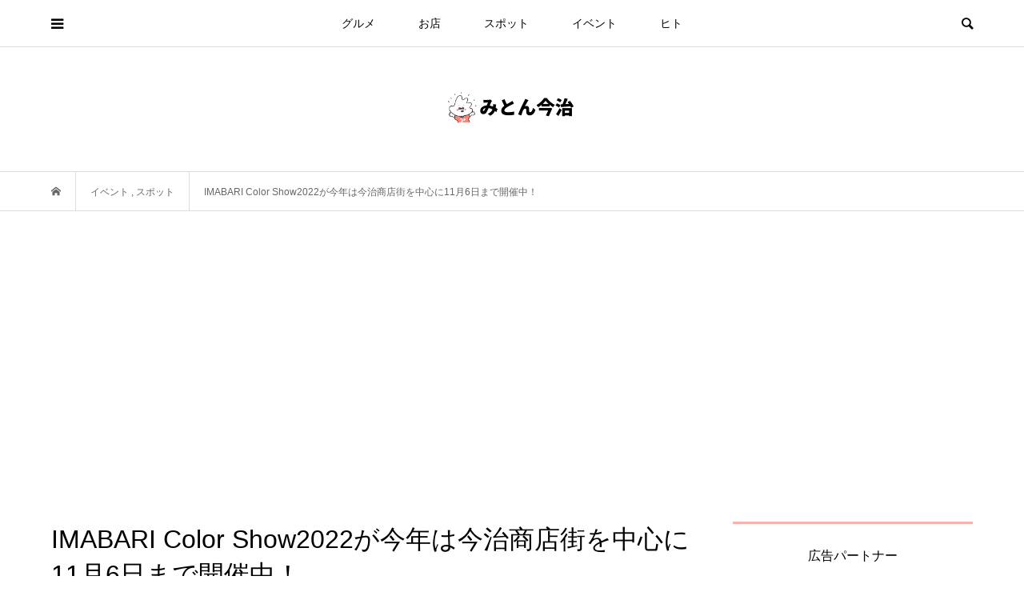

--- FILE ---
content_type: text/html; charset=UTF-8
request_url: https://miton-imabari.jp/imabaricolorshow/
body_size: 26604
content:
<!DOCTYPE html>
<html dir="ltr" lang="ja" prefix="og: https://ogp.me/ns#">
<head >
<meta charset="UTF-8">
<meta name="description" content="今年は染色で今治商店街を彩る。&amp;nbsp;今治市の産業のひとつであるタオル。そのタオルにおいて重要な染色という技術を紹介する目的で開催されている「IMABARI Color Show」。">
<meta name="viewport" content="width=device-width">
<title>IMABARI Color Show2022が今年は今治商店街を中心に11月6日まで開催中！ – みとん今治</title>

		<!-- All in One SEO 4.9.3 - aioseo.com -->
	<meta name="description" content="今年も愛媛県繊維染色工業組合が実施する「IMABARI Color Show2022」が開催されています。5回目となる今年は、今治商店街を中心に、インスタレーションや展示が行われています。ぜひお立ち寄りください。" />
	<meta name="robots" content="max-image-preview:large" />
	<meta name="author" content="アラーキー"/>
	<meta name="keywords" content="ehime,imabari,imabaricolorshow2022,みとん今治,イベント,今治,今治タオル,今治商店街,愛媛,愛媛県繊維染色工業組合,染色" />
	<link rel="canonical" href="https://miton-imabari.jp/imabaricolorshow/" />
	<meta name="generator" content="All in One SEO (AIOSEO) 4.9.3" />
		<meta property="og:locale" content="ja_JP" />
		<meta property="og:site_name" content="みとん今治" />
		<meta property="og:type" content="article" />
		<meta property="og:title" content="IMABARI Color Show2022が今年は今治商店街を中心に11月6日まで開催中！ – みとん今治" />
		<meta property="og:description" content="今年も愛媛県繊維染色工業組合が実施する「IMABARI Color Show2022」が開催されています。5回目となる今年は、今治商店街を中心に、インスタレーションや展示が行われています。ぜひお立ち寄りください。" />
		<meta property="og:url" content="https://miton-imabari.jp/imabaricolorshow/" />
		<meta property="fb:admins" content="1054056374645711" />
		<meta property="og:image" content="https://miton-imabari.jp/wp-content/uploads/2022/10/DSC04378.jpeg" />
		<meta property="og:image:secure_url" content="https://miton-imabari.jp/wp-content/uploads/2022/10/DSC04378.jpeg" />
		<meta property="og:image:width" content="1280" />
		<meta property="og:image:height" content="854" />
		<meta property="article:published_time" content="2022-10-12T10:00:47+00:00" />
		<meta property="article:modified_time" content="2022-10-12T10:09:27+00:00" />
		<meta property="article:publisher" content="https://www.facebook.com/miton.imabari" />
		<meta name="twitter:card" content="summary_large_image" />
		<meta name="twitter:title" content="IMABARI Color Show2022が今年は今治商店街を中心に11月6日まで開催中！ – みとん今治" />
		<meta name="twitter:description" content="今年も愛媛県繊維染色工業組合が実施する「IMABARI Color Show2022」が開催されています。5回目となる今年は、今治商店街を中心に、インスタレーションや展示が行われています。ぜひお立ち寄りください。" />
		<meta name="twitter:image" content="https://miton-imabari.jp/wp-content/uploads/2022/10/DSC04378.jpeg" />
		<!-- All in One SEO -->

<link rel='dns-prefetch' href='//www.googletagmanager.com' />
<link rel='dns-prefetch' href='//stats.wp.com' />
<link rel='dns-prefetch' href='//pagead2.googlesyndication.com' />
<link rel="alternate" type="application/rss+xml" title="みとん今治 &raquo; IMABARI Color Show2022が今年は今治商店街を中心に11月6日まで開催中！ のコメントのフィード" href="https://miton-imabari.jp/imabaricolorshow/feed/" />
<link rel="alternate" title="oEmbed (JSON)" type="application/json+oembed" href="https://miton-imabari.jp/wp-json/oembed/1.0/embed?url=https%3A%2F%2Fmiton-imabari.jp%2Fimabaricolorshow%2F" />
<link rel="alternate" title="oEmbed (XML)" type="text/xml+oembed" href="https://miton-imabari.jp/wp-json/oembed/1.0/embed?url=https%3A%2F%2Fmiton-imabari.jp%2Fimabaricolorshow%2F&#038;format=xml" />
<style id='wp-img-auto-sizes-contain-inline-css' type='text/css'>
img:is([sizes=auto i],[sizes^="auto," i]){contain-intrinsic-size:3000px 1500px}
/*# sourceURL=wp-img-auto-sizes-contain-inline-css */
</style>
<style id='wp-block-library-inline-css' type='text/css'>
:root{--wp-block-synced-color:#7a00df;--wp-block-synced-color--rgb:122,0,223;--wp-bound-block-color:var(--wp-block-synced-color);--wp-editor-canvas-background:#ddd;--wp-admin-theme-color:#007cba;--wp-admin-theme-color--rgb:0,124,186;--wp-admin-theme-color-darker-10:#006ba1;--wp-admin-theme-color-darker-10--rgb:0,107,160.5;--wp-admin-theme-color-darker-20:#005a87;--wp-admin-theme-color-darker-20--rgb:0,90,135;--wp-admin-border-width-focus:2px}@media (min-resolution:192dpi){:root{--wp-admin-border-width-focus:1.5px}}.wp-element-button{cursor:pointer}:root .has-very-light-gray-background-color{background-color:#eee}:root .has-very-dark-gray-background-color{background-color:#313131}:root .has-very-light-gray-color{color:#eee}:root .has-very-dark-gray-color{color:#313131}:root .has-vivid-green-cyan-to-vivid-cyan-blue-gradient-background{background:linear-gradient(135deg,#00d084,#0693e3)}:root .has-purple-crush-gradient-background{background:linear-gradient(135deg,#34e2e4,#4721fb 50%,#ab1dfe)}:root .has-hazy-dawn-gradient-background{background:linear-gradient(135deg,#faaca8,#dad0ec)}:root .has-subdued-olive-gradient-background{background:linear-gradient(135deg,#fafae1,#67a671)}:root .has-atomic-cream-gradient-background{background:linear-gradient(135deg,#fdd79a,#004a59)}:root .has-nightshade-gradient-background{background:linear-gradient(135deg,#330968,#31cdcf)}:root .has-midnight-gradient-background{background:linear-gradient(135deg,#020381,#2874fc)}:root{--wp--preset--font-size--normal:16px;--wp--preset--font-size--huge:42px}.has-regular-font-size{font-size:1em}.has-larger-font-size{font-size:2.625em}.has-normal-font-size{font-size:var(--wp--preset--font-size--normal)}.has-huge-font-size{font-size:var(--wp--preset--font-size--huge)}.has-text-align-center{text-align:center}.has-text-align-left{text-align:left}.has-text-align-right{text-align:right}.has-fit-text{white-space:nowrap!important}#end-resizable-editor-section{display:none}.aligncenter{clear:both}.items-justified-left{justify-content:flex-start}.items-justified-center{justify-content:center}.items-justified-right{justify-content:flex-end}.items-justified-space-between{justify-content:space-between}.screen-reader-text{border:0;clip-path:inset(50%);height:1px;margin:-1px;overflow:hidden;padding:0;position:absolute;width:1px;word-wrap:normal!important}.screen-reader-text:focus{background-color:#ddd;clip-path:none;color:#444;display:block;font-size:1em;height:auto;left:5px;line-height:normal;padding:15px 23px 14px;text-decoration:none;top:5px;width:auto;z-index:100000}html :where(.has-border-color){border-style:solid}html :where([style*=border-top-color]){border-top-style:solid}html :where([style*=border-right-color]){border-right-style:solid}html :where([style*=border-bottom-color]){border-bottom-style:solid}html :where([style*=border-left-color]){border-left-style:solid}html :where([style*=border-width]){border-style:solid}html :where([style*=border-top-width]){border-top-style:solid}html :where([style*=border-right-width]){border-right-style:solid}html :where([style*=border-bottom-width]){border-bottom-style:solid}html :where([style*=border-left-width]){border-left-style:solid}html :where(img[class*=wp-image-]){height:auto;max-width:100%}:where(figure){margin:0 0 1em}html :where(.is-position-sticky){--wp-admin--admin-bar--position-offset:var(--wp-admin--admin-bar--height,0px)}@media screen and (max-width:600px){html :where(.is-position-sticky){--wp-admin--admin-bar--position-offset:0px}}

/*# sourceURL=wp-block-library-inline-css */
</style><style id='global-styles-inline-css' type='text/css'>
:root{--wp--preset--aspect-ratio--square: 1;--wp--preset--aspect-ratio--4-3: 4/3;--wp--preset--aspect-ratio--3-4: 3/4;--wp--preset--aspect-ratio--3-2: 3/2;--wp--preset--aspect-ratio--2-3: 2/3;--wp--preset--aspect-ratio--16-9: 16/9;--wp--preset--aspect-ratio--9-16: 9/16;--wp--preset--color--black: #000000;--wp--preset--color--cyan-bluish-gray: #abb8c3;--wp--preset--color--white: #ffffff;--wp--preset--color--pale-pink: #f78da7;--wp--preset--color--vivid-red: #cf2e2e;--wp--preset--color--luminous-vivid-orange: #ff6900;--wp--preset--color--luminous-vivid-amber: #fcb900;--wp--preset--color--light-green-cyan: #7bdcb5;--wp--preset--color--vivid-green-cyan: #00d084;--wp--preset--color--pale-cyan-blue: #8ed1fc;--wp--preset--color--vivid-cyan-blue: #0693e3;--wp--preset--color--vivid-purple: #9b51e0;--wp--preset--gradient--vivid-cyan-blue-to-vivid-purple: linear-gradient(135deg,rgb(6,147,227) 0%,rgb(155,81,224) 100%);--wp--preset--gradient--light-green-cyan-to-vivid-green-cyan: linear-gradient(135deg,rgb(122,220,180) 0%,rgb(0,208,130) 100%);--wp--preset--gradient--luminous-vivid-amber-to-luminous-vivid-orange: linear-gradient(135deg,rgb(252,185,0) 0%,rgb(255,105,0) 100%);--wp--preset--gradient--luminous-vivid-orange-to-vivid-red: linear-gradient(135deg,rgb(255,105,0) 0%,rgb(207,46,46) 100%);--wp--preset--gradient--very-light-gray-to-cyan-bluish-gray: linear-gradient(135deg,rgb(238,238,238) 0%,rgb(169,184,195) 100%);--wp--preset--gradient--cool-to-warm-spectrum: linear-gradient(135deg,rgb(74,234,220) 0%,rgb(151,120,209) 20%,rgb(207,42,186) 40%,rgb(238,44,130) 60%,rgb(251,105,98) 80%,rgb(254,248,76) 100%);--wp--preset--gradient--blush-light-purple: linear-gradient(135deg,rgb(255,206,236) 0%,rgb(152,150,240) 100%);--wp--preset--gradient--blush-bordeaux: linear-gradient(135deg,rgb(254,205,165) 0%,rgb(254,45,45) 50%,rgb(107,0,62) 100%);--wp--preset--gradient--luminous-dusk: linear-gradient(135deg,rgb(255,203,112) 0%,rgb(199,81,192) 50%,rgb(65,88,208) 100%);--wp--preset--gradient--pale-ocean: linear-gradient(135deg,rgb(255,245,203) 0%,rgb(182,227,212) 50%,rgb(51,167,181) 100%);--wp--preset--gradient--electric-grass: linear-gradient(135deg,rgb(202,248,128) 0%,rgb(113,206,126) 100%);--wp--preset--gradient--midnight: linear-gradient(135deg,rgb(2,3,129) 0%,rgb(40,116,252) 100%);--wp--preset--font-size--small: 13px;--wp--preset--font-size--medium: 20px;--wp--preset--font-size--large: 36px;--wp--preset--font-size--x-large: 42px;--wp--preset--spacing--20: 0.44rem;--wp--preset--spacing--30: 0.67rem;--wp--preset--spacing--40: 1rem;--wp--preset--spacing--50: 1.5rem;--wp--preset--spacing--60: 2.25rem;--wp--preset--spacing--70: 3.38rem;--wp--preset--spacing--80: 5.06rem;--wp--preset--shadow--natural: 6px 6px 9px rgba(0, 0, 0, 0.2);--wp--preset--shadow--deep: 12px 12px 50px rgba(0, 0, 0, 0.4);--wp--preset--shadow--sharp: 6px 6px 0px rgba(0, 0, 0, 0.2);--wp--preset--shadow--outlined: 6px 6px 0px -3px rgb(255, 255, 255), 6px 6px rgb(0, 0, 0);--wp--preset--shadow--crisp: 6px 6px 0px rgb(0, 0, 0);}:where(.is-layout-flex){gap: 0.5em;}:where(.is-layout-grid){gap: 0.5em;}body .is-layout-flex{display: flex;}.is-layout-flex{flex-wrap: wrap;align-items: center;}.is-layout-flex > :is(*, div){margin: 0;}body .is-layout-grid{display: grid;}.is-layout-grid > :is(*, div){margin: 0;}:where(.wp-block-columns.is-layout-flex){gap: 2em;}:where(.wp-block-columns.is-layout-grid){gap: 2em;}:where(.wp-block-post-template.is-layout-flex){gap: 1.25em;}:where(.wp-block-post-template.is-layout-grid){gap: 1.25em;}.has-black-color{color: var(--wp--preset--color--black) !important;}.has-cyan-bluish-gray-color{color: var(--wp--preset--color--cyan-bluish-gray) !important;}.has-white-color{color: var(--wp--preset--color--white) !important;}.has-pale-pink-color{color: var(--wp--preset--color--pale-pink) !important;}.has-vivid-red-color{color: var(--wp--preset--color--vivid-red) !important;}.has-luminous-vivid-orange-color{color: var(--wp--preset--color--luminous-vivid-orange) !important;}.has-luminous-vivid-amber-color{color: var(--wp--preset--color--luminous-vivid-amber) !important;}.has-light-green-cyan-color{color: var(--wp--preset--color--light-green-cyan) !important;}.has-vivid-green-cyan-color{color: var(--wp--preset--color--vivid-green-cyan) !important;}.has-pale-cyan-blue-color{color: var(--wp--preset--color--pale-cyan-blue) !important;}.has-vivid-cyan-blue-color{color: var(--wp--preset--color--vivid-cyan-blue) !important;}.has-vivid-purple-color{color: var(--wp--preset--color--vivid-purple) !important;}.has-black-background-color{background-color: var(--wp--preset--color--black) !important;}.has-cyan-bluish-gray-background-color{background-color: var(--wp--preset--color--cyan-bluish-gray) !important;}.has-white-background-color{background-color: var(--wp--preset--color--white) !important;}.has-pale-pink-background-color{background-color: var(--wp--preset--color--pale-pink) !important;}.has-vivid-red-background-color{background-color: var(--wp--preset--color--vivid-red) !important;}.has-luminous-vivid-orange-background-color{background-color: var(--wp--preset--color--luminous-vivid-orange) !important;}.has-luminous-vivid-amber-background-color{background-color: var(--wp--preset--color--luminous-vivid-amber) !important;}.has-light-green-cyan-background-color{background-color: var(--wp--preset--color--light-green-cyan) !important;}.has-vivid-green-cyan-background-color{background-color: var(--wp--preset--color--vivid-green-cyan) !important;}.has-pale-cyan-blue-background-color{background-color: var(--wp--preset--color--pale-cyan-blue) !important;}.has-vivid-cyan-blue-background-color{background-color: var(--wp--preset--color--vivid-cyan-blue) !important;}.has-vivid-purple-background-color{background-color: var(--wp--preset--color--vivid-purple) !important;}.has-black-border-color{border-color: var(--wp--preset--color--black) !important;}.has-cyan-bluish-gray-border-color{border-color: var(--wp--preset--color--cyan-bluish-gray) !important;}.has-white-border-color{border-color: var(--wp--preset--color--white) !important;}.has-pale-pink-border-color{border-color: var(--wp--preset--color--pale-pink) !important;}.has-vivid-red-border-color{border-color: var(--wp--preset--color--vivid-red) !important;}.has-luminous-vivid-orange-border-color{border-color: var(--wp--preset--color--luminous-vivid-orange) !important;}.has-luminous-vivid-amber-border-color{border-color: var(--wp--preset--color--luminous-vivid-amber) !important;}.has-light-green-cyan-border-color{border-color: var(--wp--preset--color--light-green-cyan) !important;}.has-vivid-green-cyan-border-color{border-color: var(--wp--preset--color--vivid-green-cyan) !important;}.has-pale-cyan-blue-border-color{border-color: var(--wp--preset--color--pale-cyan-blue) !important;}.has-vivid-cyan-blue-border-color{border-color: var(--wp--preset--color--vivid-cyan-blue) !important;}.has-vivid-purple-border-color{border-color: var(--wp--preset--color--vivid-purple) !important;}.has-vivid-cyan-blue-to-vivid-purple-gradient-background{background: var(--wp--preset--gradient--vivid-cyan-blue-to-vivid-purple) !important;}.has-light-green-cyan-to-vivid-green-cyan-gradient-background{background: var(--wp--preset--gradient--light-green-cyan-to-vivid-green-cyan) !important;}.has-luminous-vivid-amber-to-luminous-vivid-orange-gradient-background{background: var(--wp--preset--gradient--luminous-vivid-amber-to-luminous-vivid-orange) !important;}.has-luminous-vivid-orange-to-vivid-red-gradient-background{background: var(--wp--preset--gradient--luminous-vivid-orange-to-vivid-red) !important;}.has-very-light-gray-to-cyan-bluish-gray-gradient-background{background: var(--wp--preset--gradient--very-light-gray-to-cyan-bluish-gray) !important;}.has-cool-to-warm-spectrum-gradient-background{background: var(--wp--preset--gradient--cool-to-warm-spectrum) !important;}.has-blush-light-purple-gradient-background{background: var(--wp--preset--gradient--blush-light-purple) !important;}.has-blush-bordeaux-gradient-background{background: var(--wp--preset--gradient--blush-bordeaux) !important;}.has-luminous-dusk-gradient-background{background: var(--wp--preset--gradient--luminous-dusk) !important;}.has-pale-ocean-gradient-background{background: var(--wp--preset--gradient--pale-ocean) !important;}.has-electric-grass-gradient-background{background: var(--wp--preset--gradient--electric-grass) !important;}.has-midnight-gradient-background{background: var(--wp--preset--gradient--midnight) !important;}.has-small-font-size{font-size: var(--wp--preset--font-size--small) !important;}.has-medium-font-size{font-size: var(--wp--preset--font-size--medium) !important;}.has-large-font-size{font-size: var(--wp--preset--font-size--large) !important;}.has-x-large-font-size{font-size: var(--wp--preset--font-size--x-large) !important;}
/*# sourceURL=global-styles-inline-css */
</style>

<style id='classic-theme-styles-inline-css' type='text/css'>
/*! This file is auto-generated */
.wp-block-button__link{color:#fff;background-color:#32373c;border-radius:9999px;box-shadow:none;text-decoration:none;padding:calc(.667em + 2px) calc(1.333em + 2px);font-size:1.125em}.wp-block-file__button{background:#32373c;color:#fff;text-decoration:none}
/*# sourceURL=/wp-includes/css/classic-themes.min.css */
</style>
<link rel='stylesheet' id='contact-form-7-css' href='https://miton-imabari.jp/wp-content/plugins/contact-form-7/includes/css/styles.css?ver=6.1.4' type='text/css' media='all' />
<link rel='stylesheet' id='bloom-style-css' href='https://miton-imabari.jp/wp-content/themes/bloom_tcd053/style.css?ver=1.3.1' type='text/css' media='all' />
<link rel='stylesheet' id='bloom-slick-css' href='https://miton-imabari.jp/wp-content/themes/bloom_tcd053/css/slick.min.css?ver=6.9' type='text/css' media='all' />
<link rel='stylesheet' id='bloom-responsive-css' href='https://miton-imabari.jp/wp-content/themes/bloom_tcd053/responsive.css?ver=1.3.1' type='text/css' media='all' />
<link rel='stylesheet' id='tablepress-default-css' href='https://miton-imabari.jp/wp-content/plugins/tablepress/css/build/default.css?ver=3.2.6' type='text/css' media='all' />
<link rel='stylesheet' id='dashicons-css' href='https://miton-imabari.jp/wp-includes/css/dashicons.min.css?ver=6.9' type='text/css' media='all' />
<link rel='stylesheet' id='my-calendar-lists-css' href='https://miton-imabari.jp/wp-content/plugins/my-calendar/css/list-presets.css?ver=3.6.17' type='text/css' media='all' />
<link rel='stylesheet' id='my-calendar-reset-css' href='https://miton-imabari.jp/wp-content/plugins/my-calendar/css/reset.css?ver=3.6.17' type='text/css' media='all' />
<link rel='stylesheet' id='my-calendar-style-css' href='https://miton-imabari.jp/wp-content/plugins/my-calendar/styles/twentyeighteen.css?ver=3.6.17-twentyeighteen-css' type='text/css' media='all' />
<style id='my-calendar-style-inline-css' type='text/css'>

/* Styles by My Calendar - Joe Dolson https://www.joedolson.com/ */

.my-calendar-modal .event-title svg { background-color: #ffffcc; padding: 3px; }
.mc-main .mc_general .event-title, .mc-main .mc_general .event-title a { background: #ffffcc !important; color: #000000 !important; }
.mc-main .mc_general .event-title button { background: #ffffcc !important; color: #000000 !important; }
.mc-main .mc_general .event-title a:hover, .mc-main .mc_general .event-title a:focus { background: #ffffff !important;}
.mc-main .mc_general .event-title button:hover, .mc-main .mc_general .event-title button:focus { background: #ffffff !important;}
.mc-main, .mc-event, .my-calendar-modal, .my-calendar-modal-overlay, .mc-event-list {--primary-dark: #313233; --primary-light: #fff; --secondary-light: #fff; --secondary-dark: #000; --highlight-dark: #666; --highlight-light: #efefef; --close-button: #b32d2e; --search-highlight-bg: #f5e6ab; --navbar-background: transparent; --nav-button-bg: #fff; --nav-button-color: #313233; --nav-button-border: #313233; --nav-input-border: #313233; --nav-input-background: #fff; --nav-input-color: #313233; --grid-cell-border: #0000001f; --grid-header-border: #313233; --grid-header-color: #313233; --grid-weekend-color: #313233; --grid-header-bg: transparent; --grid-weekend-bg: transparent; --grid-cell-background: transparent; --current-day-border: #313233; --current-day-color: #313233; --current-day-bg: transparent; --date-has-events-bg: #313233; --date-has-events-color: #f6f7f7; --calendar-heading: clamp( 1.125rem, 24px, 2.5rem ); --event-title: clamp( 1.25rem, 24px, 2.5rem ); --grid-date: 16px; --grid-date-heading: clamp( .75rem, 16px, 1.5rem ); --modal-title: 1.5rem; --navigation-controls: clamp( .75rem, 16px, 1.5rem ); --card-heading: 1.125rem; --list-date: 1.25rem; --author-card: clamp( .75rem, 14px, 1.5rem); --single-event-title: clamp( 1.25rem, 24px, 2.5rem ); --mini-time-text: clamp( .75rem, 14px 1.25rem ); --list-event-date: 1.25rem; --list-event-title: 1.2rem; --grid-max-width: 1260px; --list-preset-border-color: #000000; --list-preset-stripe-background: rgba( 0,0,0,.04 ); --list-preset-date-badge-background: #000; --list-preset-date-badge-color: #fff; --list-preset-background: transparent; --category-mc_general: #ffffcc; }
/*# sourceURL=my-calendar-style-inline-css */
</style>
<script type="text/javascript" src="https://miton-imabari.jp/wp-includes/js/jquery/jquery.min.js?ver=3.7.1" id="jquery-core-js"></script>
<script type="text/javascript" src="https://miton-imabari.jp/wp-includes/js/jquery/jquery-migrate.min.js?ver=3.4.1" id="jquery-migrate-js"></script>

<!-- Site Kit によって追加された Google タグ（gtag.js）スニペット -->
<!-- Google アナリティクス スニペット (Site Kit が追加) -->
<script type="text/javascript" src="https://www.googletagmanager.com/gtag/js?id=G-R39Y8R0K2F" id="google_gtagjs-js" async></script>
<script type="text/javascript" id="google_gtagjs-js-after">
/* <![CDATA[ */
window.dataLayer = window.dataLayer || [];function gtag(){dataLayer.push(arguments);}
gtag("set","linker",{"domains":["miton-imabari.jp"]});
gtag("js", new Date());
gtag("set", "developer_id.dZTNiMT", true);
gtag("config", "G-R39Y8R0K2F");
//# sourceURL=google_gtagjs-js-after
/* ]]> */
</script>
<link rel="https://api.w.org/" href="https://miton-imabari.jp/wp-json/" /><link rel="alternate" title="JSON" type="application/json" href="https://miton-imabari.jp/wp-json/wp/v2/posts/56570" /><link rel="EditURI" type="application/rsd+xml" title="RSD" href="https://miton-imabari.jp/xmlrpc.php?rsd" />
<meta name="generator" content="WordPress 6.9" />
<link rel='shortlink' href='https://miton-imabari.jp/?p=56570' />
<meta name="generator" content="Site Kit by Google 1.170.0" />	<style>img#wpstats{display:none}</style>
		<link rel="shortcut icon" href="https://miton-imabari.jp/wp-content/uploads/2020/03/pic_main.png">
<style>
.c-comment__form-submit:hover, c-comment__password-protected, .p-pagetop a, .slick-dots li.slick-active button, .slick-dots li:hover button { background-color: #ffb0aa; }
.p-entry__pickup, .p-entry__related, .p-widget__title, .slick-dots li.slick-active button, .slick-dots li:hover button { border-color: #ffb0aa; }
.p-index-tab__item.is-active, .p-index-tab__item:hover { border-bottom-color: #ffb0aa; }
.c-comment__tab-item.is-active a, .c-comment__tab-item a:hover, .c-comment__tab-item.is-active p { background-color: rgba(255, 176, 170, 0.7); }
.c-comment__tab-item.is-active a:after, .c-comment__tab-item.is-active p:after { border-top-color: rgba(255, 176, 170, 0.7); }
.p-article__meta, .p-blog-list__item-excerpt, .p-ranking-list__item-excerpt, .p-author__views, .p-page-links a, .p-page-links .p-page-links__title, .p-pager__item span { color: #999999; }
.p-page-links > span, .p-page-links a:hover, .p-entry__next-page__link { background-color: #999999; }
.p-page-links > span, .p-page-links a { border-color: #999999; }

a:hover, a:hover .p-article__title, .p-global-nav > li:hover > a, .p-global-nav > li.current-menu-item > a, .p-global-nav > li.is-active > a, .p-breadcrumb a:hover, .p-widget-categories .has-children .toggle-children:hover::before, .p-footer-widget-area .p-siteinfo .p-social-nav li a:hover, .p-footer-widget-area__default .p-siteinfo .p-social-nav li a:hover { color: #aaaaaa; }
.p-global-nav .sub-menu a:hover, .p-global-nav .sub-menu .current-menu-item > a, .p-megamenu a.p-megamenu__hover:hover, .p-entry__next-page__link:hover, .c-pw__btn:hover { background: #aaaaaa; }
.p-entry__date, .p-entry__body, .p-author__desc, .p-breadcrumb, .p-breadcrumb a { color: #666666; }
.p-entry__body a { color: #000000; }
.p-entry__body a:hover { color: #aaaaaa; }
.p-float-native-ad-label { background: #000000; color: #ffffff; font-size: 11px; }
.p-category-item--2, .cat-item-2> a, .cat-item-2 .toggle-children { color: #000000; }
.p-category-item--5147, .cat-item-5147> a, .cat-item-5147 .toggle-children { color: #000000; }
.p-category-item--5148, .cat-item-5148> a, .cat-item-5148 .toggle-children { color: #000000; }
.p-category-item--5149, .cat-item-5149> a, .cat-item-5149 .toggle-children { color: #000000; }
.p-category-item--5150, .cat-item-5150> a, .cat-item-5150 .toggle-children { color: #000000; }
.p-category-item--5151, .cat-item-5151> a, .cat-item-5151 .toggle-children { color: #000000; }
.p-category-item--5152, .cat-item-5152> a, .cat-item-5152 .toggle-children { color: #000000; }
.p-category-item--5162, .cat-item-5162> a, .cat-item-5162 .toggle-children { color: #000000; }
body { font-family: Verdana, "ヒラギノ角ゴ ProN W3", "Hiragino Kaku Gothic ProN", "メイリオ", Meiryo, sans-serif; }
.p-logo, .p-entry__title, .p-article__title, .p-article__title__overlay, .p-headline, .p-page-header__title, .p-widget__title, .p-sidemenu .p-siteinfo__title, .p-index-slider__item-catch, .p-header-video__caption-catch, .p-footer-blog__catch, .p-footer-cta__catch {
font-family: Segoe UI, "ヒラギノ角ゴ ProN W3", "Hiragino Kaku Gothic ProN", "メイリオ", Meiryo, sans-serif;
}
.c-load--type1 { border: 3px solid rgba(153, 153, 153, 0.2); border-top-color: #000000; }
.p-hover-effect--type1:hover img { -webkit-transform: scale(1.2) rotate(2deg); transform: scale(1.2) rotate(2deg); }
.p-hover-effect--type2 img { margin-left: -8px; }
.p-hover-effect--type2:hover img { margin-left: 8px; }
.p-hover-effect--type1 .p-article__overlay { background: rgba(0, 0, 0, 0.5); }
.p-hover-effect--type2:hover img { opacity: 0.5 }
.p-hover-effect--type2 .p-hover-effect__image { background: #000000; }
.p-hover-effect--type2 .p-article__overlay { background: rgba(0, 0, 0, 0.5); }
.p-hover-effect--type3 .p-hover-effect__image { background: #000000; }
.p-hover-effect--type3:hover img { opacity: 0.5; }
.p-hover-effect--type3 .p-article__overlay { background: rgba(0, 0, 0, 0.5); }
.p-entry__title { font-size: 32px; }
.p-entry__body, .p-entry__body p { font-size: 16px; }
.l-header__bar { background: rgba(255, 255, 255, 0.8); }
.l-header__bar > .l-inner > a, .p-global-nav > li > a { color: #000000; }
.l-header__logo--text a { color: #000000; font-size: 28px; }
.l-footer .p-siteinfo .p-logo { font-size: 28px; }
.p-footer-cta__btn { background: #000000; color: #ffffff; }
.p-footer-cta__btn:hover { background: #666666; color: #ffffff; }
@media only screen and (max-width: 1200px) {
	.l-header__logo--mobile.l-header__logo--text a { font-size: 18px; }
	.p-global-nav { background-color: rgba(255,176,170, 0.8); }
}
@media only screen and (max-width: 991px) {
	.l-footer .p-siteinfo .p-logo { font-size: 18px; }
	.p-copyright { background-color: #ffb0aa; }
	.p-pagetop a { background-color: #999999; }
}
@media only screen and (min-width: 992px) {
.home .p-index-content {display:none;}
}

#affi {
      list-style-type: none;
      padding: 0;
      margin: 0;
    }

.ad-bnr{
      margin: 5px;
      float: left;
      width: calc(50% - 10px);
}</style>

<!-- Site Kit が追加した Google AdSense メタタグ -->
<meta name="google-adsense-platform-account" content="ca-host-pub-2644536267352236">
<meta name="google-adsense-platform-domain" content="sitekit.withgoogle.com">
<!-- Site Kit が追加した End Google AdSense メタタグ -->

<!-- Schema & Structured Data For WP v1.54.1 - -->
<script type="application/ld+json" class="saswp-schema-markup-output">
[{"@context":"https:\/\/schema.org\/","@graph":[{"@context":"https:\/\/schema.org\/","@type":"SiteNavigationElement","@id":"https:\/\/miton-imabari.jp\/#%e3%82%b0%e3%83%ab%e3%83%a1","name":"\u30b0\u30eb\u30e1","url":"https:\/\/miton-imabari.jp\/category\/gourmet\/"},{"@context":"https:\/\/schema.org\/","@type":"SiteNavigationElement","@id":"https:\/\/miton-imabari.jp\/#%e3%83%86%e3%82%a4%e3%82%af%e3%82%a2%e3%82%a6%e3%83%88","name":"\u30c6\u30a4\u30af\u30a2\u30a6\u30c8","url":"https:\/\/miton-imabari.jp\/category\/gourmet\/takeout\/"},{"@context":"https:\/\/schema.org\/","@type":"SiteNavigationElement","@id":"https:\/\/miton-imabari.jp\/#%e3%81%86%e3%81%a9%e3%82%93%e3%83%bb%e3%81%9d%e3%81%b0","name":"\u3046\u3069\u3093\u30fb\u305d\u3070","url":"https:\/\/miton-imabari.jp\/category\/gourmet\/udon-soba\/"},{"@context":"https:\/\/schema.org\/","@type":"SiteNavigationElement","@id":"https:\/\/miton-imabari.jp\/#%e4%b8%ad%e8%8f%af%e3%83%bb%e3%83%a9%e3%83%bc%e3%83%a1%e3%83%b3","name":"\u4e2d\u83ef\u30fb\u30e9\u30fc\u30e1\u30f3","url":"https:\/\/miton-imabari.jp\/category\/gourmet\/chines-ramen\/"},{"@context":"https:\/\/schema.org\/","@type":"SiteNavigationElement","@id":"https:\/\/miton-imabari.jp\/#%e3%82%ab%e3%83%95%e3%82%a7%e3%83%bb%e3%82%b9%e3%82%a4%e3%83%bc%e3%83%84%e3%83%bb%e3%83%91%e3%83%b3","name":"\u30ab\u30d5\u30a7\u30fb\u30b9\u30a4\u30fc\u30c4\u30fb\u30d1\u30f3","url":"https:\/\/miton-imabari.jp\/category\/gourmet\/cafe-sweets-bread\/"},{"@context":"https:\/\/schema.org\/","@type":"SiteNavigationElement","@id":"https:\/\/miton-imabari.jp\/#%e3%82%a4%e3%82%bf%e3%83%aa%e3%82%a2%e3%83%b3%e3%83%bb%e3%83%95%e3%83%ac%e3%83%b3%e3%83%81","name":"\u30a4\u30bf\u30ea\u30a2\u30f3\u30fb\u30d5\u30ec\u30f3\u30c1","url":"https:\/\/miton-imabari.jp\/category\/gourmet\/italian\/"},{"@context":"https:\/\/schema.org\/","@type":"SiteNavigationElement","@id":"https:\/\/miton-imabari.jp\/#%e5%92%8c%e9%a3%9f%e3%83%bb%e6%b5%b7%e9%ae%ae","name":"\u548c\u98df\u30fb\u6d77\u9bae","url":"https:\/\/miton-imabari.jp\/category\/gourmet\/washoku-kaisen\/"},{"@context":"https:\/\/schema.org\/","@type":"SiteNavigationElement","@id":"https:\/\/miton-imabari.jp\/#%e3%81%8a%e8%82%89%e3%83%bb%e5%b1%85%e9%85%92%e5%b1%8b","name":"\u304a\u8089\u30fb\u5c45\u9152\u5c4b","url":"https:\/\/miton-imabari.jp\/category\/gourmet\/niku-izakaya\/"},{"@context":"https:\/\/schema.org\/","@type":"SiteNavigationElement","@id":"https:\/\/miton-imabari.jp\/#%e7%b2%89%e3%82%82%e3%82%93%e3%83%bb%e3%82%ab%e3%83%ac%e3%83%bc","name":"\u7c89\u3082\u3093\u30fb\u30ab\u30ec\u30fc","url":"https:\/\/miton-imabari.jp\/category\/gourmet\/konamon-curry\/"},{"@context":"https:\/\/schema.org\/","@type":"SiteNavigationElement","@id":"https:\/\/miton-imabari.jp\/#%e3%81%8a%e5%ba%97","name":"\u304a\u5e97","url":"https:\/\/miton-imabari.jp\/category\/store\/"},{"@context":"https:\/\/schema.org\/","@type":"SiteNavigationElement","@id":"https:\/\/miton-imabari.jp\/#%e9%96%8b%e5%ba%97%e3%83%bb%e9%96%89%e5%ba%97","name":"\u958b\u5e97\u30fb\u9589\u5e97","url":"https:\/\/miton-imabari.jp\/category\/store\/open-close\/"},{"@context":"https:\/\/schema.org\/","@type":"SiteNavigationElement","@id":"https:\/\/miton-imabari.jp\/#%e7%bf%92%e3%81%84%e4%ba%8b","name":"\u7fd2\u3044\u4e8b","url":"https:\/\/miton-imabari.jp\/category\/store\/lesson\/"},{"@context":"https:\/\/schema.org\/","@type":"SiteNavigationElement","@id":"https:\/\/miton-imabari.jp\/#%e6%9c%8d%e9%a3%be%e3%83%bb%e9%9b%91%e8%b2%a8","name":"\u670d\u98fe\u30fb\u96d1\u8ca8","url":"https:\/\/miton-imabari.jp\/category\/store\/zakka-apparel\/"},{"@context":"https:\/\/schema.org\/","@type":"SiteNavigationElement","@id":"https:\/\/miton-imabari.jp\/#%e5%ae%bf%e6%b3%8a","name":"\u5bbf\u6cca","url":"https:\/\/miton-imabari.jp\/category\/store\/hotel\/"},{"@context":"https:\/\/schema.org\/","@type":"SiteNavigationElement","@id":"https:\/\/miton-imabari.jp\/#%e3%82%b9%e3%83%9d%e3%83%83%e3%83%88","name":"\u30b9\u30dd\u30c3\u30c8","url":"https:\/\/miton-imabari.jp\/category\/famous-spot\/"},{"@context":"https:\/\/schema.org\/","@type":"SiteNavigationElement","@id":"https:\/\/miton-imabari.jp\/#%e3%83%8b%e3%83%a5%e3%83%bc%e3%82%b9","name":"\u30cb\u30e5\u30fc\u30b9","url":"https:\/\/miton-imabari.jp\/category\/famous-spot\/news\/"},{"@context":"https:\/\/schema.org\/","@type":"SiteNavigationElement","@id":"https:\/\/miton-imabari.jp\/#%e3%82%b3%e3%83%a9%e3%83%a0","name":"\u30b3\u30e9\u30e0","url":"https:\/\/miton-imabari.jp\/category\/famous-spot\/column\/"},{"@context":"https:\/\/schema.org\/","@type":"SiteNavigationElement","@id":"https:\/\/miton-imabari.jp\/#%e3%82%a4%e3%83%99%e3%83%b3%e3%83%88","name":"\u30a4\u30d9\u30f3\u30c8","url":"https:\/\/miton-imabari.jp\/category\/famous-spot\/event\/"},{"@context":"https:\/\/schema.org\/","@type":"SiteNavigationElement","@id":"https:\/\/miton-imabari.jp\/#%e3%82%b9%e3%83%9d%e3%83%bc%e3%83%84","name":"\u30b9\u30dd\u30fc\u30c4","url":"https:\/\/miton-imabari.jp\/category\/famous-spot\/sports\/"},{"@context":"https:\/\/schema.org\/","@type":"SiteNavigationElement","@id":"https:\/\/miton-imabari.jp\/#%e5%8b%9f%e9%9b%86","name":"\u52df\u96c6","url":"https:\/\/miton-imabari.jp\/category\/famous-spot\/wanted\/"},{"@context":"https:\/\/schema.org\/","@type":"SiteNavigationElement","@id":"https:\/\/miton-imabari.jp\/#%e3%81%9d%e3%81%ae%e4%bb%96","name":"\u305d\u306e\u4ed6","url":"https:\/\/miton-imabari.jp\/category\/famous-spot\/other-famous-spot\/"},{"@context":"https:\/\/schema.org\/","@type":"SiteNavigationElement","@id":"https:\/\/miton-imabari.jp\/#%e3%82%a4%e3%83%99%e3%83%b3%e3%83%88","name":"\u30a4\u30d9\u30f3\u30c8","url":"https:\/\/miton-imabari.jp\/event\/"},{"@context":"https:\/\/schema.org\/","@type":"SiteNavigationElement","@id":"https:\/\/miton-imabari.jp\/#%e3%83%92%e3%83%88","name":"\u30d2\u30c8","url":"https:\/\/miton-imabari.jp\/category\/people\/"}]},

{"@context":"https:\/\/schema.org\/","@type":"BreadcrumbList","@id":"https:\/\/miton-imabari.jp\/imabaricolorshow\/#breadcrumb","itemListElement":[{"@type":"ListItem","position":1,"item":{"@id":"https:\/\/miton-imabari.jp","name":"\u307f\u3068\u3093\u4eca\u6cbb"}},{"@type":"ListItem","position":2,"item":{"@id":"https:\/\/miton-imabari.jp\/category\/famous-spot\/event\/","name":"\u30a4\u30d9\u30f3\u30c8"}},{"@type":"ListItem","position":3,"item":{"@id":"https:\/\/miton-imabari.jp\/category\/famous-spot\/","name":"\u30b9\u30dd\u30c3\u30c8"}},{"@type":"ListItem","position":4,"item":{"@id":"https:\/\/miton-imabari.jp\/imabaricolorshow\/","name":"IMABARI Color Show2022\u304c\u4eca\u5e74\u306f\u4eca\u6cbb\u5546\u5e97\u8857\u3092\u4e2d\u5fc3\u306b11\u67086\u65e5\u307e\u3067\u958b\u50ac\u4e2d\uff01"}}]},

{"@context":"https:\/\/schema.org\/","@type":"NewsArticle","@id":"https:\/\/miton-imabari.jp\/imabaricolorshow\/#newsarticle","url":"https:\/\/miton-imabari.jp\/imabaricolorshow\/","headline":"IMABARI Color Show2022\u304c\u4eca\u5e74\u306f\u4eca\u6cbb\u5546\u5e97\u8857\u3092\u4e2d\u5fc3\u306b11\u67086\u65e5\u307e\u3067\u958b\u50ac\u4e2d\uff01","mainEntityOfPage":"https:\/\/miton-imabari.jp\/imabaricolorshow\/","datePublished":"2022-10-12T19:00:47+09:00","dateModified":"2022-10-12T19:09:27+09:00","description":"\u4eca\u5e74\u306f\u67d3\u8272\u3067\u4eca\u6cbb\u5546\u5e97\u8857\u3092\u5f69\u308b\u3002 &nbsp; \u4eca\u6cbb\u5e02\u306e\u7523\u696d\u306e\u3072\u3068\u3064\u3067\u3042\u308b\u30bf\u30aa\u30eb\u3002 \u305d\u306e\u30bf\u30aa\u30eb\u306b\u304a\u3044\u3066\u91cd\u8981\u306a\u67d3\u8272\u3068\u3044\u3046\u6280\u8853\u3092\u7d39\u4ecb\u3059\u308b\u76ee\u7684\u3067\u958b\u50ac\u3055\u308c\u3066\u3044\u308b","articleSection":"\u30b9\u30dd\u30c3\u30c8","articleBody":"\u4eca\u5e74\u306f\u67d3\u8272\u3067\u4eca\u6cbb\u5546\u5e97\u8857\u3092\u5f69\u308b\u3002  &nbsp;    \u4eca\u6cbb\u5e02\u306e\u7523\u696d\u306e\u3072\u3068\u3064\u3067\u3042\u308b\u30bf\u30aa\u30eb\u3002    \u305d\u306e\u30bf\u30aa\u30eb\u306b\u304a\u3044\u3066\u91cd\u8981\u306a\u67d3\u8272\u3068\u3044\u3046\u6280\u8853\u3092\u7d39\u4ecb\u3059\u308b\u76ee\u7684\u3067\u958b\u50ac\u3055\u308c\u3066\u3044\u308b\u300cIMABARI Color Show\u300d\u3002    5\u56de\u76ee\u3092\u8fce\u3048\u308b2022\u5e74\u306e\u4eca\u56de\u306f\u3001\u4eca\u6cbb\u5546\u5e97\u8857\u3092\u4e2d\u5fc3\u306b\u958b\u50ac\u3055\u308c\u3066\u3044\u307e\u3059\u3002        \u5834\u6240\u306f\u672c\u753a\u5546\u5e97\u8857\u3002    \u30a2\u30fc\u30b1\u30fc\u30c9\u304c\u7e26\u3068\u6a2a\u3067\u4ea4\u308f\u308b\u30dd\u30a4\u30f3\u30c8\u3067\u884c\u308f\u308c\u3066\u3044\u307e\u3059\u3002    \u4eca\u5e74\u306f\u5546\u5e97\u8857\u306e\u30a2\u30fc\u30b1\u30fc\u30c9\u304b\u3089\u540a\u308b\u3055\u308c\u305f\u67d3\u8272\u3002        \u3053\u306e\u30a4\u30f3\u30b9\u30bf\u30ec\u30fc\u30b7\u30e7\u30f3\u306f\u300c100 colors No.40\u300d\u3068\u540d\u4ed8\u3051\u3089\u308c\u300110\u67088\u65e5\u304b\u308911\u67086\u65e5\u307e\u3067\u958b\u50ac\u3055\u308c\u3066\u3044\u307e\u3059\u3002    \u4ea4\u901a\u91cf\u304c\u6c7a\u3057\u3066\u591a\u304f\u306a\u3044\u5834\u6240\u3067\u3082\u3042\u308a\u307e\u3059\u306e\u3067\u3001\u3086\u3063\u305f\u308a\u3068\u697d\u3057\u3080\u3053\u3068\u304c\u3067\u304d\u307e\u3059\u3002        100\u8272\u304c\u4e26\u3076\u5546\u5e97\u8857\u3002    \u666e\u6bb5\u898b\u308b\u666f\u8272\u3068\u306f\u307e\u305f\u9055\u3063\u305f\u3082\u306e\u3092\u898b\u308b\u3053\u3068\u304c\u3067\u304d\u307e\u3059\u3002        \u305d\u3057\u3066\u3001\u305d\u306e\u8fd1\u304f\u306b\u306f\u5c55\u793a\u30b9\u30da\u30fc\u30b9\u3082\u8a2d\u3051\u3089\u308c\u3066\u3044\u307e\u3059\u3002        \u67d3\u8272\u6280\u8853\u306e\u7d39\u4ecb\u3084\u3001\u904e\u53bb\u306e\u53d6\u308a\u7d44\u307f\u306a\u3069\u304c\u5c55\u793a\u3002    \u67d3\u8272\u306e\u6b74\u53f2\u306e\u4e00\u90e8\u3092\u77e5\u308b\u3053\u3068\u304c\u3067\u304d\u307e\u3059\u3002        \u305c\u3072\u3053\u3061\u3089\u3082\u4f75\u305b\u3066\u304a\u697d\u3057\u307f\u304f\u3060\u3055\u3044\u3002    &nbsp;        \u5546\u5e97\u8857\u3067\u697d\u3057\u3081\u308b\u3001\u4eca\u6cbb\u306e\u6280\u8853\u3092\u697d\u3057\u3080\u30a4\u30f3\u30b9\u30bf\u30ec\u30fc\u30b7\u30e7\u30f3\u3002    \u305c\u3072\u8db3\u3092\u904b\u3093\u3067\u304a\u697d\u3057\u307f\u304f\u3060\u3055\u3044\u3002    &nbsp;    10\u670829\u65e5\u306f\u30ef\u30fc\u30af\u30b7\u30e7\u30c3\u30d7\u3082\u958b\u50ac\u4e88\u5b9a\u3068\u306a\u3063\u3066\u3044\u307e\u3059\u3002    \u305c\u3072\u8a73\u7d30\u306fHP\u306a\u3069\u304b\u3089\u30c1\u30a7\u30c3\u30af\u3057\u3066\u307f\u3066\u304f\u3060\u3055\u3044\u3002    &nbsp;    https:\/\/youtube.com\/shorts\/xBKOYHEi1JE    &nbsp;    IMABARI Color Show 2022    \u516c\u5f0fHP    \u611b\u5a9b\u770c\u7e4a\u7dad\u67d3\u8272\u5de5\u696d\u7d44\u5408 HP    &nbsp;        \u307f\u3068\u3093\u4eca\u6cbb\u306fYouTube\u30c1\u30e3\u30f3\u30cd\u30eb\u3082\u958b\u8a2d\u3057\u3066\u304a\u308a\u307e\u3059\u3002    \u307e\u308b\u3054\u3068\u4eca\u6cbb\u60c5\u5831\u5c40\u3010\u307f\u3068\u3093\u4eca\u6cbb\u3011    \u305c\u3072\u3053\u3061\u3089\u3082\u5408\u308f\u305b\u3066\u3054\u89a7\u304f\u3060\u3055\u3044\u3002","keywords":["ehime"," imabari"," IMABARIcolorshow2022"," \u307f\u3068\u3093\u4eca\u6cbb"," \u30a4\u30d9\u30f3\u30c8"," \u4eca\u6cbb"," \u4eca\u6cbb\u30bf\u30aa\u30eb"," \u4eca\u6cbb\u5546\u5e97\u8857"," \u611b\u5a9b"," \u611b\u5a9b\u770c\u7e4a\u7dad\u67d3\u8272\u5de5\u696d\u7d44\u5408"," \u67d3\u8272"," "],"name":"IMABARI Color Show2022\u304c\u4eca\u5e74\u306f\u4eca\u6cbb\u5546\u5e97\u8857\u3092\u4e2d\u5fc3\u306b11\u67086\u65e5\u307e\u3067\u958b\u50ac\u4e2d\uff01","thumbnailUrl":"https:\/\/miton-imabari.jp\/wp-content\/uploads\/2022\/10\/DSC04378-150x150.jpeg","wordCount":"9","timeRequired":"PT2S","mainEntity":{"@type":"WebPage","@id":"https:\/\/miton-imabari.jp\/imabaricolorshow\/"},"author":{"@type":"Person","name":"\u30a2\u30e9\u30fc\u30ad\u30fc","url":"https:\/\/miton-imabari.jp\/author\/miton-imabari\/","sameAs":[],"image":{"@type":"ImageObject","url":"https:\/\/secure.gravatar.com\/avatar\/d8f9a94ac41d049c052e10c306468223adb60b6c3ede37f4109cd02b6c3b4880?s=96&d=mm&r=g","height":96,"width":96}},"editor":{"@type":"Person","name":"\u30a2\u30e9\u30fc\u30ad\u30fc","url":"https:\/\/miton-imabari.jp\/author\/miton-imabari\/","sameAs":[],"image":{"@type":"ImageObject","url":"https:\/\/secure.gravatar.com\/avatar\/d8f9a94ac41d049c052e10c306468223adb60b6c3ede37f4109cd02b6c3b4880?s=96&d=mm&r=g","height":96,"width":96}},"publisher":{"@type":"Organization","name":"\u307f\u3068\u3093\u4eca\u6cbb","url":"https:\/\/miton-imabari.jp","logo":{"@type":"ImageObject","url":"https:\/\/miton-imabari.jp\/wp-content\/uploads\/2025\/11\/pic_main.png","width":240,"height":240}},"image":[{"@type":"ImageObject","@id":"https:\/\/miton-imabari.jp\/imabaricolorshow\/#primaryimage","url":"https:\/\/miton-imabari.jp\/wp-content\/uploads\/2022\/10\/DSC04378.jpeg","width":"1280","height":"854"},{"@type":"ImageObject","url":"https:\/\/miton-imabari.jp\/wp-content\/uploads\/2022\/10\/DSC04378-1200x900.jpeg","width":"1200","height":"900"},{"@type":"ImageObject","url":"https:\/\/miton-imabari.jp\/wp-content\/uploads\/2022\/10\/DSC04378-1200x675.jpeg","width":"1200","height":"675"},{"@type":"ImageObject","url":"https:\/\/miton-imabari.jp\/wp-content\/uploads\/2022\/10\/DSC04378-854x854.jpeg","width":"854","height":"854"},{"@type":"ImageObject","url":"https:\/\/miton-imabari.jp\/wp-content\/uploads\/2022\/10\/DSC04371.jpeg","width":1280,"height":854},{"@type":"ImageObject","url":"https:\/\/miton-imabari.jp\/wp-content\/uploads\/2022\/10\/DSC04375.jpeg","width":1280,"height":854},{"@type":"ImageObject","url":"https:\/\/miton-imabari.jp\/wp-content\/uploads\/2022\/10\/DSC04380.jpeg","width":1280,"height":854},{"@type":"ImageObject","url":"https:\/\/miton-imabari.jp\/wp-content\/uploads\/2022\/10\/DSC04376.jpeg","width":1280,"height":854},{"@type":"ImageObject","url":"https:\/\/miton-imabari.jp\/wp-content\/uploads\/2022\/10\/DSC04381.jpeg","width":1280,"height":854},{"@type":"ImageObject","url":"https:\/\/miton-imabari.jp\/wp-content\/uploads\/2022\/10\/DSC04382.jpeg","width":1280,"height":854},{"@type":"ImageObject","url":"https:\/\/miton-imabari.jp\/wp-content\/uploads\/2022\/10\/DSC04372.jpeg","width":1280,"height":854}]},

{"@context":"https:\/\/schema.org\/","@type":"Article","@id":"https:\/\/miton-imabari.jp\/imabaricolorshow\/#Article","url":"https:\/\/miton-imabari.jp\/imabaricolorshow\/","inLanguage":"ja","mainEntityOfPage":"https:\/\/miton-imabari.jp\/imabaricolorshow\/","headline":"IMABARI Color Show2022\u304c\u4eca\u5e74\u306f\u4eca\u6cbb\u5546\u5e97\u8857\u3092\u4e2d\u5fc3\u306b11\u67086\u65e5\u307e\u3067\u958b\u50ac\u4e2d\uff01","description":"\u4eca\u5e74\u306f\u67d3\u8272\u3067\u4eca\u6cbb\u5546\u5e97\u8857\u3092\u5f69\u308b\u3002 &nbsp; \u4eca\u6cbb\u5e02\u306e\u7523\u696d\u306e\u3072\u3068\u3064\u3067\u3042\u308b\u30bf\u30aa\u30eb\u3002 \u305d\u306e\u30bf\u30aa\u30eb\u306b\u304a\u3044\u3066\u91cd\u8981\u306a\u67d3\u8272\u3068\u3044\u3046\u6280\u8853\u3092\u7d39\u4ecb\u3059\u308b\u76ee\u7684\u3067\u958b\u50ac\u3055\u308c\u3066\u3044\u308b","articleBody":"\u4eca\u5e74\u306f\u67d3\u8272\u3067\u4eca\u6cbb\u5546\u5e97\u8857\u3092\u5f69\u308b\u3002  &nbsp;    \u4eca\u6cbb\u5e02\u306e\u7523\u696d\u306e\u3072\u3068\u3064\u3067\u3042\u308b\u30bf\u30aa\u30eb\u3002    \u305d\u306e\u30bf\u30aa\u30eb\u306b\u304a\u3044\u3066\u91cd\u8981\u306a\u67d3\u8272\u3068\u3044\u3046\u6280\u8853\u3092\u7d39\u4ecb\u3059\u308b\u76ee\u7684\u3067\u958b\u50ac\u3055\u308c\u3066\u3044\u308b\u300cIMABARI Color Show\u300d\u3002    5\u56de\u76ee\u3092\u8fce\u3048\u308b2022\u5e74\u306e\u4eca\u56de\u306f\u3001\u4eca\u6cbb\u5546\u5e97\u8857\u3092\u4e2d\u5fc3\u306b\u958b\u50ac\u3055\u308c\u3066\u3044\u307e\u3059\u3002        \u5834\u6240\u306f\u672c\u753a\u5546\u5e97\u8857\u3002    \u30a2\u30fc\u30b1\u30fc\u30c9\u304c\u7e26\u3068\u6a2a\u3067\u4ea4\u308f\u308b\u30dd\u30a4\u30f3\u30c8\u3067\u884c\u308f\u308c\u3066\u3044\u307e\u3059\u3002    \u4eca\u5e74\u306f\u5546\u5e97\u8857\u306e\u30a2\u30fc\u30b1\u30fc\u30c9\u304b\u3089\u540a\u308b\u3055\u308c\u305f\u67d3\u8272\u3002        \u3053\u306e\u30a4\u30f3\u30b9\u30bf\u30ec\u30fc\u30b7\u30e7\u30f3\u306f\u300c100 colors No.40\u300d\u3068\u540d\u4ed8\u3051\u3089\u308c\u300110\u67088\u65e5\u304b\u308911\u67086\u65e5\u307e\u3067\u958b\u50ac\u3055\u308c\u3066\u3044\u307e\u3059\u3002    \u4ea4\u901a\u91cf\u304c\u6c7a\u3057\u3066\u591a\u304f\u306a\u3044\u5834\u6240\u3067\u3082\u3042\u308a\u307e\u3059\u306e\u3067\u3001\u3086\u3063\u305f\u308a\u3068\u697d\u3057\u3080\u3053\u3068\u304c\u3067\u304d\u307e\u3059\u3002        100\u8272\u304c\u4e26\u3076\u5546\u5e97\u8857\u3002    \u666e\u6bb5\u898b\u308b\u666f\u8272\u3068\u306f\u307e\u305f\u9055\u3063\u305f\u3082\u306e\u3092\u898b\u308b\u3053\u3068\u304c\u3067\u304d\u307e\u3059\u3002        \u305d\u3057\u3066\u3001\u305d\u306e\u8fd1\u304f\u306b\u306f\u5c55\u793a\u30b9\u30da\u30fc\u30b9\u3082\u8a2d\u3051\u3089\u308c\u3066\u3044\u307e\u3059\u3002        \u67d3\u8272\u6280\u8853\u306e\u7d39\u4ecb\u3084\u3001\u904e\u53bb\u306e\u53d6\u308a\u7d44\u307f\u306a\u3069\u304c\u5c55\u793a\u3002    \u67d3\u8272\u306e\u6b74\u53f2\u306e\u4e00\u90e8\u3092\u77e5\u308b\u3053\u3068\u304c\u3067\u304d\u307e\u3059\u3002        \u305c\u3072\u3053\u3061\u3089\u3082\u4f75\u305b\u3066\u304a\u697d\u3057\u307f\u304f\u3060\u3055\u3044\u3002    &nbsp;        \u5546\u5e97\u8857\u3067\u697d\u3057\u3081\u308b\u3001\u4eca\u6cbb\u306e\u6280\u8853\u3092\u697d\u3057\u3080\u30a4\u30f3\u30b9\u30bf\u30ec\u30fc\u30b7\u30e7\u30f3\u3002    \u305c\u3072\u8db3\u3092\u904b\u3093\u3067\u304a\u697d\u3057\u307f\u304f\u3060\u3055\u3044\u3002    &nbsp;    10\u670829\u65e5\u306f\u30ef\u30fc\u30af\u30b7\u30e7\u30c3\u30d7\u3082\u958b\u50ac\u4e88\u5b9a\u3068\u306a\u3063\u3066\u3044\u307e\u3059\u3002    \u305c\u3072\u8a73\u7d30\u306fHP\u306a\u3069\u304b\u3089\u30c1\u30a7\u30c3\u30af\u3057\u3066\u307f\u3066\u304f\u3060\u3055\u3044\u3002    &nbsp;    https:\/\/youtube.com\/shorts\/xBKOYHEi1JE    &nbsp;    IMABARI Color Show 2022    \u516c\u5f0fHP    \u611b\u5a9b\u770c\u7e4a\u7dad\u67d3\u8272\u5de5\u696d\u7d44\u5408 HP    &nbsp;        \u307f\u3068\u3093\u4eca\u6cbb\u306fYouTube\u30c1\u30e3\u30f3\u30cd\u30eb\u3082\u958b\u8a2d\u3057\u3066\u304a\u308a\u307e\u3059\u3002    \u307e\u308b\u3054\u3068\u4eca\u6cbb\u60c5\u5831\u5c40\u3010\u307f\u3068\u3093\u4eca\u6cbb\u3011    \u305c\u3072\u3053\u3061\u3089\u3082\u5408\u308f\u305b\u3066\u3054\u89a7\u304f\u3060\u3055\u3044\u3002","keywords":"ehime, imabari, IMABARIcolorshow2022, \u307f\u3068\u3093\u4eca\u6cbb, \u30a4\u30d9\u30f3\u30c8, \u4eca\u6cbb, \u4eca\u6cbb\u30bf\u30aa\u30eb, \u4eca\u6cbb\u5546\u5e97\u8857, \u611b\u5a9b, \u611b\u5a9b\u770c\u7e4a\u7dad\u67d3\u8272\u5de5\u696d\u7d44\u5408, \u67d3\u8272, ","datePublished":"2022-10-12T19:00:47+09:00","dateModified":"2022-10-12T19:09:27+09:00","author":{"@type":"Person","name":"\u30a2\u30e9\u30fc\u30ad\u30fc","url":"https:\/\/miton-imabari.jp\/author\/miton-imabari\/","sameAs":[],"image":{"@type":"ImageObject","url":"https:\/\/secure.gravatar.com\/avatar\/d8f9a94ac41d049c052e10c306468223adb60b6c3ede37f4109cd02b6c3b4880?s=96&d=mm&r=g","height":96,"width":96}},"editor":{"@type":"Person","name":"\u30a2\u30e9\u30fc\u30ad\u30fc","url":"https:\/\/miton-imabari.jp\/author\/miton-imabari\/","sameAs":[],"image":{"@type":"ImageObject","url":"https:\/\/secure.gravatar.com\/avatar\/d8f9a94ac41d049c052e10c306468223adb60b6c3ede37f4109cd02b6c3b4880?s=96&d=mm&r=g","height":96,"width":96}},"publisher":{"@type":"Organization","name":"\u307f\u3068\u3093\u4eca\u6cbb","url":"https:\/\/miton-imabari.jp","logo":{"@type":"ImageObject","url":"https:\/\/miton-imabari.jp\/wp-content\/uploads\/2025\/11\/pic_main.png","width":240,"height":240}},"image":[{"@type":"ImageObject","@id":"https:\/\/miton-imabari.jp\/imabaricolorshow\/#primaryimage","url":"https:\/\/miton-imabari.jp\/wp-content\/uploads\/2022\/10\/DSC04378.jpeg","width":"1280","height":"854"},{"@type":"ImageObject","url":"https:\/\/miton-imabari.jp\/wp-content\/uploads\/2022\/10\/DSC04378-1200x900.jpeg","width":"1200","height":"900"},{"@type":"ImageObject","url":"https:\/\/miton-imabari.jp\/wp-content\/uploads\/2022\/10\/DSC04378-1200x675.jpeg","width":"1200","height":"675"},{"@type":"ImageObject","url":"https:\/\/miton-imabari.jp\/wp-content\/uploads\/2022\/10\/DSC04378-854x854.jpeg","width":"854","height":"854"},{"@type":"ImageObject","url":"https:\/\/miton-imabari.jp\/wp-content\/uploads\/2022\/10\/DSC04371.jpeg","width":1280,"height":854},{"@type":"ImageObject","url":"https:\/\/miton-imabari.jp\/wp-content\/uploads\/2022\/10\/DSC04375.jpeg","width":1280,"height":854},{"@type":"ImageObject","url":"https:\/\/miton-imabari.jp\/wp-content\/uploads\/2022\/10\/DSC04380.jpeg","width":1280,"height":854},{"@type":"ImageObject","url":"https:\/\/miton-imabari.jp\/wp-content\/uploads\/2022\/10\/DSC04376.jpeg","width":1280,"height":854},{"@type":"ImageObject","url":"https:\/\/miton-imabari.jp\/wp-content\/uploads\/2022\/10\/DSC04381.jpeg","width":1280,"height":854},{"@type":"ImageObject","url":"https:\/\/miton-imabari.jp\/wp-content\/uploads\/2022\/10\/DSC04382.jpeg","width":1280,"height":854},{"@type":"ImageObject","url":"https:\/\/miton-imabari.jp\/wp-content\/uploads\/2022\/10\/DSC04372.jpeg","width":1280,"height":854}]}]
</script>

<style type="text/css">

</style>

<!-- Google タグ マネージャー スニペット (Site Kit が追加) -->
<script type="text/javascript">
/* <![CDATA[ */

			( function( w, d, s, l, i ) {
				w[l] = w[l] || [];
				w[l].push( {'gtm.start': new Date().getTime(), event: 'gtm.js'} );
				var f = d.getElementsByTagName( s )[0],
					j = d.createElement( s ), dl = l != 'dataLayer' ? '&l=' + l : '';
				j.async = true;
				j.src = 'https://www.googletagmanager.com/gtm.js?id=' + i + dl;
				f.parentNode.insertBefore( j, f );
			} )( window, document, 'script', 'dataLayer', 'GTM-PP2FVC2' );
			
/* ]]> */
</script>

<!-- (ここまで) Google タグ マネージャー スニペット (Site Kit が追加) -->

<!-- Google AdSense スニペット (Site Kit が追加) -->
<script type="text/javascript" async="async" src="https://pagead2.googlesyndication.com/pagead/js/adsbygoogle.js?client=ca-pub-1035581220370135&amp;host=ca-host-pub-2644536267352236" crossorigin="anonymous"></script>

<!-- (ここまで) Google AdSense スニペット (Site Kit が追加) -->
<link rel="icon" href="https://miton-imabari.jp/wp-content/uploads/2019/05/cropped-IMG_4533-32x32.jpg" sizes="32x32" />
<link rel="icon" href="https://miton-imabari.jp/wp-content/uploads/2019/05/cropped-IMG_4533-192x192.jpg" sizes="192x192" />
<link rel="apple-touch-icon" href="https://miton-imabari.jp/wp-content/uploads/2019/05/cropped-IMG_4533-180x180.jpg" />
<meta name="msapplication-TileImage" content="https://miton-imabari.jp/wp-content/uploads/2019/05/cropped-IMG_4533-270x270.jpg" />
</head>
<body class="wp-singular post-template-default single single-post postid-56570 single-format-standard wp-theme-bloom_tcd053 is-responsive l-header__fix l-header__fix--mobile l-has-sidemenu">
<div id="site_wrap">
	<header id="js-header" class="l-header">
		<div class="l-header__bar">
			<div class="l-inner">
				<div class="p-logo l-header__logo l-header__logo--mobile">
					<a href="https://miton-imabari.jp/"><img src="https://miton-imabari.jp/wp-content/uploads/2020/03/sp120-40.png" alt="みとん今治"></a>
				</div>
<nav class="menu-%e3%83%a1%e3%82%a4%e3%83%b3%e3%83%a1%e3%83%8b%e3%83%a5%e3%83%bc-container"><ul id="js-global-nav" class="p-global-nav u-clearfix">
<li class="p-header-search p-header-search--mobile"><form action="https://miton-imabari.jp/" method="get"><input type="text" name="s" value="" class="p-header-search__input" placeholder="SEARCH"><input type="submit" value="&#xe915;" class="p-header-search__submit"></form></li>
<li id="menu-item-200" class="menu-item menu-item-type-taxonomy menu-item-object-category menu-item-has-children menu-item-200 menu-megamenu"><a href="https://miton-imabari.jp/category/gourmet/">グルメ<span></span></a>
<ul class="sub-menu">
	<li id="menu-item-44202" class="menu-item menu-item-type-taxonomy menu-item-object-category menu-item-44202"><a href="https://miton-imabari.jp/category/gourmet/takeout/">テイクアウト<span></span></a></li>
	<li id="menu-item-2030" class="menu-item menu-item-type-taxonomy menu-item-object-category menu-item-2030"><a href="https://miton-imabari.jp/category/gourmet/udon-soba/">うどん・そば<span></span></a></li>
	<li id="menu-item-2039" class="menu-item menu-item-type-taxonomy menu-item-object-category menu-item-2039"><a href="https://miton-imabari.jp/category/gourmet/chines-ramen/">中華・ラーメン<span></span></a></li>
	<li id="menu-item-2038" class="menu-item menu-item-type-taxonomy menu-item-object-category menu-item-2038"><a href="https://miton-imabari.jp/category/gourmet/cafe-sweets-bread/">カフェ・スイーツ・パン<span></span></a></li>
	<li id="menu-item-2031" class="menu-item menu-item-type-taxonomy menu-item-object-category menu-item-2031"><a href="https://miton-imabari.jp/category/gourmet/italian/">イタリアン・フレンチ<span></span></a></li>
	<li id="menu-item-6978" class="menu-item menu-item-type-taxonomy menu-item-object-category menu-item-6978"><a href="https://miton-imabari.jp/category/gourmet/washoku-kaisen/">和食・海鮮<span></span></a></li>
	<li id="menu-item-6980" class="menu-item menu-item-type-taxonomy menu-item-object-category menu-item-6980"><a href="https://miton-imabari.jp/category/gourmet/niku-izakaya/">お肉・居酒屋<span></span></a></li>
	<li id="menu-item-6979" class="menu-item menu-item-type-taxonomy menu-item-object-category menu-item-6979"><a href="https://miton-imabari.jp/category/gourmet/konamon-curry/">粉もん・カレー<span></span></a></li>
</ul>
</li>
<li id="menu-item-1917" class="menu-item menu-item-type-taxonomy menu-item-object-category menu-item-has-children menu-item-1917 menu-megamenu"><a href="https://miton-imabari.jp/category/store/">お店<span></span></a>
<ul class="sub-menu">
	<li id="menu-item-44030" class="menu-item menu-item-type-taxonomy menu-item-object-category menu-item-44030"><a href="https://miton-imabari.jp/category/store/open-close/">開店・閉店<span></span></a></li>
	<li id="menu-item-44035" class="menu-item menu-item-type-taxonomy menu-item-object-category menu-item-44035"><a href="https://miton-imabari.jp/category/store/lesson/">習い事<span></span></a></li>
	<li id="menu-item-44029" class="menu-item menu-item-type-taxonomy menu-item-object-category menu-item-44029"><a href="https://miton-imabari.jp/category/store/zakka-apparel/">服飾・雑貨<span></span></a></li>
	<li id="menu-item-44028" class="menu-item menu-item-type-taxonomy menu-item-object-category menu-item-44028"><a href="https://miton-imabari.jp/category/store/hotel/">宿泊<span></span></a></li>
</ul>
</li>
<li id="menu-item-111" class="menu-item menu-item-type-taxonomy menu-item-object-category current-post-ancestor current-menu-parent current-post-parent menu-item-has-children menu-item-111 menu-megamenu"><a href="https://miton-imabari.jp/category/famous-spot/">スポット<span></span></a>
<ul class="sub-menu">
	<li id="menu-item-9981" class="menu-item menu-item-type-taxonomy menu-item-object-category menu-item-9981"><a href="https://miton-imabari.jp/category/famous-spot/news/">ニュース<span></span></a></li>
	<li id="menu-item-44031" class="menu-item menu-item-type-taxonomy menu-item-object-category menu-item-44031"><a href="https://miton-imabari.jp/category/famous-spot/column/">コラム<span></span></a></li>
	<li id="menu-item-9978" class="menu-item menu-item-type-taxonomy menu-item-object-category current-post-ancestor current-menu-parent current-post-parent menu-item-9978"><a href="https://miton-imabari.jp/category/famous-spot/event/">イベント<span></span></a></li>
	<li id="menu-item-9979" class="menu-item menu-item-type-taxonomy menu-item-object-category menu-item-9979"><a href="https://miton-imabari.jp/category/famous-spot/sports/">スポーツ<span></span></a></li>
	<li id="menu-item-44037" class="menu-item menu-item-type-taxonomy menu-item-object-category menu-item-44037"><a href="https://miton-imabari.jp/category/famous-spot/wanted/">募集<span></span></a></li>
	<li id="menu-item-9980" class="menu-item menu-item-type-taxonomy menu-item-object-category menu-item-9980"><a href="https://miton-imabari.jp/category/famous-spot/other-famous-spot/">その他<span></span></a></li>
</ul>
</li>
<li id="menu-item-318" class="menu-item menu-item-type-post_type menu-item-object-page menu-item-318"><a href="https://miton-imabari.jp/event/">イベント<span></span></a></li>
<li id="menu-item-201" class="menu-item menu-item-type-taxonomy menu-item-object-category menu-item-201"><a href="https://miton-imabari.jp/category/people/">ヒト<span></span></a></li>
</ul></nav>				<a href="#" id="js-menu-button" class="p-menu-button c-menu-button u-visible-lg"></a>
				<a href="#" id="js-sidemenu-button" class="p-sidemenu-button c-sidemenu-button u-hidden-lg"></a>
				<a href="#" id="js-search-button" class="p-search-button c-search-button u-hidden-lg"></a>
				<div class="p-header-search p-header-search--pc">
					<form action="https://miton-imabari.jp/" method="get">
						<input type="text" name="s" value="" class="p-header-search__input" placeholder="SEARCH">
					</form>
				</div>
			</div>
		</div>
		<div class="l-inner">
			<div class="p-logo l-header__logo l-header__logo--pc">
				<a href="https://miton-imabari.jp/"><img src="https://miton-imabari.jp/wp-content/uploads/2020/03/main170-50.png" alt="みとん今治"></a>
			</div>
		</div>
		<div id="p-megamenu--200" class="p-megamenu p-megamenu--type3">
			<ul class="l-inner">
				<li class="is-active">
					<a class="p-megamenu__hover" href="https://miton-imabari.jp/category/gourmet/takeout/">テイクアウト</a>
					<ul class="sub-menu">
						<li><a class="p-hover-effect--type1" href="https://miton-imabari.jp/manpukutei-close/"><div class="p-megamenu__image p-hover-effect__image"><img src="https://miton-imabari.jp/wp-content/uploads/2026/01/PXL_20260113_050602770-800x550.jpeg" alt=""></div>たっぷりお弁当屋さん「まんぷく亭食いしん坊」が1...</a></li>
						<li><a class="p-hover-effect--type1" href="https://miton-imabari.jp/tanekarabase/"><div class="p-megamenu__image p-hover-effect__image"><img src="https://miton-imabari.jp/wp-content/uploads/2026/01/PXL_20260111_083412077-800x550.jpeg" alt=""></div>今治新町商店街に1月11日から新たに、学生が運営...</a></li>
						<li><a class="p-hover-effect--type1" href="https://miton-imabari.jp/saisaicafestand/"><div class="p-megamenu__image p-hover-effect__image"><img src="https://miton-imabari.jp/wp-content/uploads/2025/11/PXL_20251114_033313440.PORTRAIT-800x550.jpeg" alt=""></div>さいさいきて屋に11月14日から新たに、たい焼き...</a></li>
						<li><a class="p-hover-effect--type1" href="https://miton-imabari.jp/odaidoko-chiduru/"><div class="p-megamenu__image p-hover-effect__image"><img src="https://miton-imabari.jp/wp-content/uploads/2025/11/PXL_20251111_045120861-800x550.jpeg" alt=""></div>2025年6月オープン！体にやさしい手作りのお弁...</a></li>
					</ul>
				</li>
				<li>
					<a class="p-megamenu__hover" href="https://miton-imabari.jp/category/gourmet/udon-soba/">うどん・そば</a>
					<ul class="sub-menu">
						<li><a class="p-hover-effect--type1" href="https://miton-imabari.jp/koshinoya-coldramen/"><div class="p-megamenu__image p-hover-effect__image"><img src="https://miton-imabari.jp/wp-content/uploads/2025/07/PXL_20250725_042953538.PORTRAIT-800x550.jpeg" alt=""></div>【夏冷やし麺今治2025】ミシュラン掲載店「瓶だ...</a></li>
						<li><a class="p-hover-effect--type1" href="https://miton-imabari.jp/sobamasa-coldramen/"><div class="p-megamenu__image p-hover-effect__image"><img src="https://miton-imabari.jp/wp-content/uploads/2025/07/PXL_20250714_045645467-800x550.jpeg" alt=""></div>【夏冷やし麺今治2025】ここでしか食べられない...</a></li>
						<li><a class="p-hover-effect--type1" href="https://miton-imabari.jp/issen/"><div class="p-megamenu__image p-hover-effect__image"><img src="https://miton-imabari.jp/wp-content/uploads/2024/12/PXL_20241210_042813829-800x550.jpeg" alt=""></div>こだわりの手打ちのつけそばが楽しめる蕎麦屋さん「...</a></li>
						<li><a class="p-hover-effect--type1" href="https://miton-imabari.jp/sign-udon/"><div class="p-megamenu__image p-hover-effect__image"><img src="https://miton-imabari.jp/wp-content/uploads/2024/03/DSC07488-800x550.jpeg" alt=""></div>社会福祉法人Signが提供する本格さぬきうどん「...</a></li>
					</ul>
				</li>
				<li>
					<a class="p-megamenu__hover" href="https://miton-imabari.jp/category/gourmet/chines-ramen/">中華・ラーメン</a>
					<ul class="sub-menu">
						<li><a class="p-hover-effect--type1" href="https://miton-imabari.jp/ichimonyaimabari/"><div class="p-megamenu__image p-hover-effect__image"><img src="https://miton-imabari.jp/wp-content/uploads/2025/12/PXL_20251228_055352203.PORTRAIT-800x550.jpeg" alt=""></div>12月28日ついに&#8221;家系&#8221...</a></li>
						<li><a class="p-hover-effect--type1" href="https://miton-imabari.jp/houraikaku-reopen/"><div class="p-megamenu__image p-hover-effect__image"><img src="https://miton-imabari.jp/wp-content/uploads/2025/11/PXL_20251119_034408974.PORTRAIT-800x550.jpeg" alt=""></div>中華料理屋さん「蓬莱閣（ほうらいかく）今治店」が...</a></li>
						<li><a class="p-hover-effect--type1" href="https://miton-imabari.jp/pointheartmarket-transfer/"><div class="p-megamenu__image p-hover-effect__image"><img src="https://miton-imabari.jp/wp-content/uploads/2025/10/PXL_20251021_031621155.PORTRAIT-800x550.jpeg" alt=""></div>点心と惣菜のテイクアウトのお店「Point He...</a></li>
						<li><a class="p-hover-effect--type1" href="https://miton-imabari.jp/kurogomadanchi/"><div class="p-megamenu__image p-hover-effect__image"><img src="https://miton-imabari.jp/wp-content/uploads/2025/09/PXL_20250906_044937683-800x550.jpeg" alt=""></div>今治商店街に「くろごま団地」が8月にオープン！9...</a></li>
					</ul>
				</li>
				<li>
					<a class="p-megamenu__hover" href="https://miton-imabari.jp/category/gourmet/cafe-sweets-bread/">カフェ・スイーツ・パン</a>
					<ul class="sub-menu">
						<li><a class="p-hover-effect--type1" href="https://miton-imabari.jp/kitamuracrape/"><div class="p-megamenu__image p-hover-effect__image"><img src="https://miton-imabari.jp/wp-content/uploads/2026/01/PXL_20260119_072307441-800x550.jpeg" alt=""></div>1月5日から新たにワンコインから楽しめるクレープ...</a></li>
						<li><a class="p-hover-effect--type1" href="https://miton-imabari.jp/yu_yucafe/"><div class="p-megamenu__image p-hover-effect__image"><img src="https://miton-imabari.jp/wp-content/uploads/2025/11/PXL_20251120_041931483.PORTRAIT-1-800x550.jpeg" alt=""></div>11月16日桜井に、カフェ「ゆうゆCafe 」と...</a></li>
						<li><a class="p-hover-effect--type1" href="https://miton-imabari.jp/saisaicafestand/"><div class="p-megamenu__image p-hover-effect__image"><img src="https://miton-imabari.jp/wp-content/uploads/2025/11/PXL_20251114_033313440.PORTRAIT-800x550.jpeg" alt=""></div>さいさいきて屋に11月14日から新たに、たい焼き...</a></li>
						<li><a class="p-hover-effect--type1" href="https://miton-imabari.jp/tousendou-wagashi/"><div class="p-megamenu__image p-hover-effect__image"><img src="https://miton-imabari.jp/wp-content/uploads/2025/11/f53e5c921cc5ce77ca217dc03fdbb24a-800x550.jpg" alt=""></div>【秋の和スイーツ特集】かき氷だけではない！「登泉...</a></li>
					</ul>
				</li>
				<li>
					<a class="p-megamenu__hover" href="https://miton-imabari.jp/category/gourmet/italian/">イタリアン・フレンチ</a>
					<ul class="sub-menu">
						<li><a class="p-hover-effect--type1" href="https://miton-imabari.jp/kazenorestaurant-close/"><div class="p-megamenu__image p-hover-effect__image"><img src="https://miton-imabari.jp/wp-content/uploads/2025/11/PXL_20251120_053749098-800x550.jpeg" alt=""></div>サンライズ糸山内の「風のレストラン」が来年3月中...</a></li>
						<li><a class="p-hover-effect--type1" href="https://miton-imabari.jp/pizzeriakuronerko/"><div class="p-megamenu__image p-hover-effect__image"><img src="https://miton-imabari.jp/wp-content/uploads/2024/03/PXL_20240305_032302502.PORTRAIT-800x550.jpeg" alt=""></div>本格ピザが楽しめる「pizzeria kuron...</a></li>
						<li><a class="p-hover-effect--type1" href="https://miton-imabari.jp/gracciano-anshin/"><div class="p-megamenu__image p-hover-effect__image"><img src="https://miton-imabari.jp/wp-content/uploads/2022/02/DSC05840-800x550.jpeg" alt=""></div>【愛顔の安心飲食店認証店】ピザにパスタにがっつり...</a></li>
						<li><a class="p-hover-effect--type1" href="https://miton-imabari.jp/misuya-lunchstart/"><div class="p-megamenu__image p-hover-effect__image"><img src="https://miton-imabari.jp/wp-content/uploads/2021/02/PXL_20210219_034421460.PORTRAIT-800x550.jpg" alt=""></div>味守屋（みすや）がランチ営業をスタート！絶品洋食...</a></li>
					</ul>
				</li>
				<li>
					<a class="p-megamenu__hover" href="https://miton-imabari.jp/category/gourmet/washoku-kaisen/">和食・海鮮</a>
					<ul class="sub-menu">
						<li><a class="p-hover-effect--type1" href="https://miton-imabari.jp/shimanamikakidoko/"><div class="p-megamenu__image p-hover-effect__image"><img src="https://miton-imabari.jp/wp-content/uploads/2026/01/PXL_20260104_033725594-800x550.jpeg" alt=""></div>菊間のハンバーガー屋さん「うみいろ」の1階に1月...</a></li>
						<li><a class="p-hover-effect--type1" href="https://miton-imabari.jp/nikumaru/"><div class="p-megamenu__image p-hover-effect__image"><img src="https://miton-imabari.jp/wp-content/uploads/2025/12/PXL_20251224_041818803.PORTRAIT-800x550.jpeg" alt=""></div>11月21日新たにオープン！松本町の「肉丸」でい...</a></li>
						<li><a class="p-hover-effect--type1" href="https://miton-imabari.jp/sucretowatashi/"><div class="p-megamenu__image p-hover-effect__image"><img src="https://miton-imabari.jp/wp-content/uploads/2025/09/PXL_20250919_030702234-800x550.jpeg" alt=""></div>朝倉ふるさと交流館にある家庭的な料理が楽しめるカ...</a></li>
						<li><a class="p-hover-effect--type1" href="https://miton-imabari.jp/uroko/"><div class="p-megamenu__image p-hover-effect__image"><img src="https://miton-imabari.jp/wp-content/uploads/2025/08/PXL_20250806_044637103.PORTRAIT-800x550.jpeg" alt=""></div>7月30日から、新鮮な地魚が楽しめる「海鮮小屋 ...</a></li>
					</ul>
				</li>
				<li>
					<a class="p-megamenu__hover" href="https://miton-imabari.jp/category/gourmet/niku-izakaya/">お肉・居酒屋</a>
					<ul class="sub-menu">
						<li><a class="p-hover-effect--type1" href="https://miton-imabari.jp/nikumaru/"><div class="p-megamenu__image p-hover-effect__image"><img src="https://miton-imabari.jp/wp-content/uploads/2025/12/PXL_20251224_041818803.PORTRAIT-800x550.jpeg" alt=""></div>11月21日新たにオープン！松本町の「肉丸」でい...</a></li>
						<li><a class="p-hover-effect--type1" href="https://miton-imabari.jp/tsugumi2nd-newopen/"><div class="p-megamenu__image p-hover-effect__image"><img src="https://miton-imabari.jp/wp-content/uploads/2025/10/PXL_20251005_032153724-800x550.jpeg" alt=""></div>今治駅前の人気居酒屋「tsugumi」が新たに「...</a></li>
						<li><a class="p-hover-effect--type1" href="https://miton-imabari.jp/katanishoten-imabari/"><div class="p-megamenu__image p-hover-effect__image"><img src="https://miton-imabari.jp/wp-content/uploads/2025/09/PXL_20250926_053530087-1-800x550.jpeg" alt=""></div>9月26日！唐揚げ専門店「かたに商店 今治店」が...</a></li>
						<li><a class="p-hover-effect--type1" href="https://miton-imabari.jp/kurogomadanchi/"><div class="p-megamenu__image p-hover-effect__image"><img src="https://miton-imabari.jp/wp-content/uploads/2025/09/PXL_20250906_044937683-800x550.jpeg" alt=""></div>今治商店街に「くろごま団地」が8月にオープン！9...</a></li>
					</ul>
				</li>
				<li>
					<a class="p-megamenu__hover" href="https://miton-imabari.jp/category/gourmet/konamon-curry/">粉もん・カレー</a>
					<ul class="sub-menu">
						<li><a class="p-hover-effect--type1" href="https://miton-imabari.jp/kikouchi-kakigoori2025/"><div class="p-megamenu__image p-hover-effect__image"><img src="https://miton-imabari.jp/wp-content/uploads/2025/06/PXL_20250619_044020835.PORTRAIT-800x550.jpeg" alt=""></div>【かき氷2025】「寄港地」でいただくあずきのか...</a></li>
						<li><a class="p-hover-effect--type1" href="https://miton-imabari.jp/bollywood/"><div class="p-megamenu__image p-hover-effect__image"><img src="https://miton-imabari.jp/wp-content/uploads/2025/06/PXL_20250604_044608102.PORTRAIT-800x550.jpeg" alt=""></div>6月4日店名新たにインドレストラン「BOLLYW...</a></li>
						<li><a class="p-hover-effect--type1" href="https://miton-imabari.jp/indianrestaurant-tara/"><div class="p-megamenu__image p-hover-effect__image"><img src="https://miton-imabari.jp/wp-content/uploads/2024/11/PXL_20241119_043007156-800x550.jpeg" alt=""></div>ナンでカレーが食べられるお店「アガン」はインドレ...</a></li>
						<li><a class="p-hover-effect--type1" href="https://miton-imabari.jp/denkousekka-close/"><div class="p-megamenu__image p-hover-effect__image"><img src="https://miton-imabari.jp/wp-content/uploads/2024/09/PXL_20240917_042816456-800x550.jpeg" alt=""></div>ドーム型お好み焼きの「電光石火 今治店」が9月末...</a></li>
					</ul>
				</li>
			</ul>
		</div>
		<div id="p-megamenu--1917" class="p-megamenu p-megamenu--type3">
			<ul class="l-inner">
				<li class="is-active">
					<a class="p-megamenu__hover" href="https://miton-imabari.jp/category/store/open-close/">開店・閉店</a>
					<ul class="sub-menu">
						<li><a class="p-hover-effect--type1" href="https://miton-imabari.jp/fujigrandaeonmallimabari/"><div class="p-megamenu__image p-hover-effect__image"><img src="https://miton-imabari.jp/wp-content/uploads/2026/01/PXL_20260120_074831689-800x550.jpeg" alt=""></div>イオンモール今治新都市が、今月末閉店のフジグラン...</a></li>
						<li><a class="p-hover-effect--type1" href="https://miton-imabari.jp/kitamuracrape/"><div class="p-megamenu__image p-hover-effect__image"><img src="https://miton-imabari.jp/wp-content/uploads/2026/01/PXL_20260119_072307441-800x550.jpeg" alt=""></div>1月5日から新たにワンコインから楽しめるクレープ...</a></li>
						<li><a class="p-hover-effect--type1" href="https://miton-imabari.jp/futonnnokomoda-trans/"><div class="p-megamenu__image p-hover-effect__image"><img src="https://miton-imabari.jp/wp-content/uploads/2026/01/PXL_20260113_052319707-800x550.jpeg" alt=""></div>「ふとんのこもだ フジグラン今治店」は1月18日...</a></li>
						<li><a class="p-hover-effect--type1" href="https://miton-imabari.jp/manpukutei-close/"><div class="p-megamenu__image p-hover-effect__image"><img src="https://miton-imabari.jp/wp-content/uploads/2026/01/PXL_20260113_050602770-800x550.jpeg" alt=""></div>たっぷりお弁当屋さん「まんぷく亭食いしん坊」が1...</a></li>
					</ul>
				</li>
				<li>
					<a class="p-megamenu__hover" href="https://miton-imabari.jp/category/store/lesson/">習い事</a>
					<ul class="sub-menu">
						<li><a class="p-hover-effect--type1" href="https://miton-imabari.jp/pspoworldplaza-newopen/"><div class="p-megamenu__image p-hover-effect__image"><img src="https://miton-imabari.jp/wp-content/uploads/2025/12/PXL_20251223_073828851-800x550.jpeg" alt=""></div>今治ワールドプラザに2月5日からスポーツジム「P...</a></li>
						<li><a class="p-hover-effect--type1" href="https://miton-imabari.jp/nova-renewal/"><div class="p-megamenu__image p-hover-effect__image"><img src="https://miton-imabari.jp/wp-content/uploads/2025/03/PXL_20250325_043329339-800x550.jpeg" alt=""></div>そよら今治馬越の「NOVA」が4月2日から場所を...</a></li>
						<li><a class="p-hover-effect--type1" href="https://miton-imabari.jp/ichie/"><div class="p-megamenu__image p-hover-effect__image"><img src="https://miton-imabari.jp/wp-content/uploads/2025/03/PXL_20250310_042048394.PORTRAIT-800x550.jpeg" alt=""></div>ランチに居酒屋に、託児所にコワーキングスペースに...</a></li>
						<li><a class="p-hover-effect--type1" href="https://miton-imabari.jp/englsihhouseafterschool/"><div class="p-megamenu__image p-hover-effect__image"><img src="https://miton-imabari.jp/wp-content/uploads/2025/03/c0f18ac4934bc0aa1c15ca3e38c9ef25-800x550.jpg" alt=""></div>英会話教室「English House」が新たに...</a></li>
					</ul>
				</li>
				<li>
					<a class="p-megamenu__hover" href="https://miton-imabari.jp/category/store/zakka-apparel/">服飾・雑貨</a>
					<ul class="sub-menu">
						<li><a class="p-hover-effect--type1" href="https://miton-imabari.jp/futonnnokomoda-trans/"><div class="p-megamenu__image p-hover-effect__image"><img src="https://miton-imabari.jp/wp-content/uploads/2026/01/PXL_20260113_052319707-800x550.jpeg" alt=""></div>「ふとんのこもだ フジグラン今治店」は1月18日...</a></li>
						<li><a class="p-hover-effect--type1" href="https://miton-imabari.jp/sunnydayz/"><div class="p-megamenu__image p-hover-effect__image"><img src="https://miton-imabari.jp/wp-content/uploads/2025/12/PXL_20251220_051556661-800x550.jpeg" alt=""></div>今治に新たな古着屋さん「Sunnydayz（サニ...</a></li>
						<li><a class="p-hover-effect--type1" href="https://miton-imabari.jp/reverbere/"><div class="p-megamenu__image p-hover-effect__image"><img src="https://miton-imabari.jp/wp-content/uploads/2025/12/PXL_20251209_064614638-800x550.jpeg" alt=""></div>12月9日新たに郷本町に、レディースアパレルショ...</a></li>
						<li><a class="p-hover-effect--type1" href="https://miton-imabari.jp/cres-trans/"><div class="p-megamenu__image p-hover-effect__image"><img src="https://miton-imabari.jp/wp-content/uploads/2025/04/PXL_20250408_050838464-1-800x550.jpeg" alt=""></div>セレクトショップ「Cres.」が4月8日朝倉に移...</a></li>
					</ul>
				</li>
				<li>
					<a class="p-megamenu__hover" href="https://miton-imabari.jp/category/store/hotel/">宿泊</a>
					<ul class="sub-menu">
						<li><a class="p-hover-effect--type1" href="https://miton-imabari.jp/jrclementinn-newopen/"><div class="p-megamenu__image p-hover-effect__image"><img src="https://miton-imabari.jp/wp-content/uploads/2021/06/PXL_20210602_051925265-800x550.jpeg" alt=""></div>今治駅前に新たにJRクレメントイン今治が9月16...</a></li>
						<li><a class="p-hover-effect--type1" href="https://miton-imabari.jp/qkamura-lunch/"><div class="p-megamenu__image p-hover-effect__image"><img src="https://miton-imabari.jp/wp-content/uploads/2021/05/50f7b964bb185f984bb15c301c783d89.jpg" alt=""></div>開放感最大級！瀬戸内海を一望できる休暇村瀬戸内東...</a></li>
						<li><a class="p-hover-effect--type1" href="https://miton-imabari.jp/glamprook-umashima/"><div class="p-megamenu__image p-hover-effect__image"><img src="https://miton-imabari.jp/wp-content/uploads/2020/10/DSC09988-800x550.jpg" alt=""></div>車で上陸できない馬島。全室から来島海峡を望めるホ...</a></li>
						<li><a class="p-hover-effect--type1" href="https://miton-imabari.jp/keiohotel-close/"><div class="p-megamenu__image p-hover-effect__image"><img src="https://miton-imabari.jp/wp-content/uploads/2020/10/IMG_20201003_172041-800x550.jpg" alt=""></div>KEIO HOTELが年内での営業終了を発表！お...</a></li>
					</ul>
				</li>
			</ul>
		</div>
		<div id="p-megamenu--111" class="p-megamenu p-megamenu--type3">
			<ul class="l-inner">
				<li class="is-active">
					<a class="p-megamenu__hover" href="https://miton-imabari.jp/category/famous-spot/news/">ニュース</a>
					<ul class="sub-menu">
						<li><a class="p-hover-effect--type1" href="https://miton-imabari.jp/fujigrandaeonmallimabari/"><div class="p-megamenu__image p-hover-effect__image"><img src="https://miton-imabari.jp/wp-content/uploads/2026/01/PXL_20260120_074831689-800x550.jpeg" alt=""></div>イオンモール今治新都市が、今月末閉店のフジグラン...</a></li>
						<li><a class="p-hover-effect--type1" href="https://miton-imabari.jp/lawson-renewal/"><div class="p-megamenu__image p-hover-effect__image"><img src="https://miton-imabari.jp/wp-content/uploads/2025/09/PXL_20250911_052627049-800x550.jpeg" alt=""></div>今治市役所前の「ローソン 今治市役所前店」が一時...</a></li>
						<li><a class="p-hover-effect--type1" href="https://miton-imabari.jp/ohnishikickers-zenkoku2025/"><div class="p-megamenu__image p-hover-effect__image"><img src="https://miton-imabari.jp/wp-content/uploads/2025/08/DSC02792-800x550.jpeg" alt=""></div>サッカーチーム「大西キッカーズ」が8月15日から...</a></li>
						<li><a class="p-hover-effect--type1" href="https://miton-imabari.jp/matsuyakitamura-newopen/"><div class="p-megamenu__image p-hover-effect__image"><img src="https://miton-imabari.jp/wp-content/uploads/2025/08/PXL_20250805_084257581-800x550.jpeg" alt=""></div>今治に早くも2店舗目の「松屋（松のや併設）」が！...</a></li>
					</ul>
				</li>
				<li>
					<a class="p-megamenu__hover" href="https://miton-imabari.jp/category/famous-spot/column/">コラム</a>
					<ul class="sub-menu">
						<li><a class="p-hover-effect--type1" href="https://miton-imabari.jp/column-tayumi2024-1/"><div class="p-megamenu__image p-hover-effect__image"><img src="https://miton-imabari.jp/wp-content/uploads/2023/12/695011142415fcd4a727c363b5fc5a7f-800x550.jpeg" alt=""></div>【コラム】「限界突破は突然に」（高橋歩美）</a></li>
						<li><a class="p-hover-effect--type1" href="https://miton-imabari.jp/column-tayumi2023-4/"><div class="p-megamenu__image p-hover-effect__image"><img src="https://miton-imabari.jp/wp-content/uploads/2023/10/010224951227a3a9dddba5148974abbe-800x550.jpeg" alt=""></div>【コラム】「困ったときに、どうやって伝えますか？...</a></li>
						<li><a class="p-hover-effect--type1" href="https://miton-imabari.jp/column-tayumi2023-3/"><div class="p-megamenu__image p-hover-effect__image"><img src="https://miton-imabari.jp/wp-content/uploads/2023/08/image_6483441-800x550.jpg" alt=""></div>【コラム】「生きる仙人」（高橋歩美）</a></li>
						<li><a class="p-hover-effect--type1" href="https://miton-imabari.jp/column-tayumi2023/"><div class="p-megamenu__image p-hover-effect__image"><img src="https://miton-imabari.jp/wp-content/uploads/2023/01/IMG_2430-800x550.jpg" alt=""></div>【コラム】Nothing about us wi...</a></li>
					</ul>
				</li>
				<li>
					<a class="p-megamenu__hover" href="https://miton-imabari.jp/category/famous-spot/event/">イベント</a>
					<ul class="sub-menu">
						<li><a class="p-hover-effect--type1" href="https://miton-imabari.jp/fujigrandaeonmallimabari/"><div class="p-megamenu__image p-hover-effect__image"><img src="https://miton-imabari.jp/wp-content/uploads/2026/01/PXL_20260120_074831689-800x550.jpeg" alt=""></div>イオンモール今治新都市が、今月末閉店のフジグラン...</a></li>
						<li><a class="p-hover-effect--type1" href="https://miton-imabari.jp/feelfree-christmasmarket2025/"><div class="p-megamenu__image p-hover-effect__image"><img src="https://miton-imabari.jp/wp-content/uploads/2025/12/PXL_20251220_095548537-800x550.jpeg" alt=""></div>ワールドプラザにて12月19日から3日間「CHR...</a></li>
						<li><a class="p-hover-effect--type1" href="https://miton-imabari.jp/stardomimabari2025/"><div class="p-megamenu__image p-hover-effect__image"><img src="https://miton-imabari.jp/wp-content/uploads/2025/12/25.12.20今治ポスター-800x550.jpg" alt=""></div>女子プロレス「STARDOM（スターダム）」が今...</a></li>
						<li><a class="p-hover-effect--type1" href="https://miton-imabari.jp/watanabepilechrisitmas2025/"><div class="p-megamenu__image p-hover-effect__image"><img src="https://miton-imabari.jp/wp-content/uploads/2025/12/PXL_20251206_042436469-1-800x550.jpeg" alt=""></div>渡辺パイルのクリスマスマーケットが12月6日7日...</a></li>
					</ul>
				</li>
				<li>
					<a class="p-megamenu__hover" href="https://miton-imabari.jp/category/famous-spot/sports/">スポーツ</a>
					<ul class="sub-menu">
						<li><a class="p-hover-effect--type1" href="https://miton-imabari.jp/fcimabari-kickoff2026/"><div class="p-megamenu__image p-hover-effect__image"><img src="https://miton-imabari.jp/wp-content/uploads/2026/01/DSC04499-800x550.jpeg" alt=""></div>FC今治が「2026キックオフカンファレンス」を...</a></li>
						<li><a class="p-hover-effect--type1" href="https://miton-imabari.jp/stardomimabari2025/"><div class="p-megamenu__image p-hover-effect__image"><img src="https://miton-imabari.jp/wp-content/uploads/2025/12/25.12.20今治ポスター-800x550.jpg" alt=""></div>女子プロレス「STARDOM（スターダム）」が今...</a></li>
						<li><a class="p-hover-effect--type1" href="https://miton-imabari.jp/ehimeorangevikings-event/"><div class="p-megamenu__image p-hover-effect__image"><img src="https://miton-imabari.jp/wp-content/uploads/2025/12/bn_202526120607-2-800x550.jpeg" alt=""></div>週末12月6日・7日はB2リーグ「愛媛オレンジバ...</a></li>
						<li><a class="p-hover-effect--type1" href="https://miton-imabari.jp/a-golfrange/"><div class="p-megamenu__image p-hover-effect__image"><img src="https://miton-imabari.jp/wp-content/uploads/2023/08/DSC03898-800x550.jpeg" alt=""></div>7月14日オープン！初心者も女性も気軽に始められ...</a></li>
					</ul>
				</li>
				<li>
					<a class="p-megamenu__hover" href="https://miton-imabari.jp/category/famous-spot/wanted/">募集</a>
					<ul class="sub-menu">
						<li><a class="p-hover-effect--type1" href="https://miton-imabari.jp/omakasekouhou-start-13/"><div class="p-megamenu__image p-hover-effect__image"><img src="https://miton-imabari.jp/wp-content/uploads/2024/09/15c515d65dd63ec7af9f0d0966122443-3-800x550.jpg" alt=""></div>みとん今治が新たに「おまかせ広報」をスタート！事...</a></li>
						<li><a class="p-hover-effect--type1" href="https://miton-imabari.jp/mitonad-10/"><div class="p-megamenu__image p-hover-effect__image"><img src="https://miton-imabari.jp/wp-content/uploads/2024/03/30e2dba0dd1d3e53763dff71137d1509-800x520.jpeg" alt=""></div>みとん今治Webページ内の広告パートナーを募集！...</a></li>
						<li><a class="p-hover-effect--type1" href="https://miton-imabari.jp/imabaricontest-minecraft-2/"><div class="p-megamenu__image p-hover-effect__image"><img src="https://miton-imabari.jp/wp-content/uploads/2025/12/YouTubeサムネ-1-800x550.jpg" alt=""></div>今治初！小学生から参加OK！マインクラフトで表現...</a></li>
						<li><a class="p-hover-effect--type1" href="https://miton-imabari.jp/mitonad-lunchtime-19/"><div class="p-megamenu__image p-hover-effect__image"><img src="https://miton-imabari.jp/wp-content/uploads/2022/05/Black-White-Water-Art-Film-YouTube-Thumbnail-9-800x550.jpeg" alt=""></div>みとん今治のお昼12時の記事投稿枠を販売！いろん...</a></li>
					</ul>
				</li>
				<li>
					<a class="p-megamenu__hover" href="https://miton-imabari.jp/category/famous-spot/other-famous-spot/">その他</a>
					<ul class="sub-menu">
						<li><a class="p-hover-effect--type1" href="https://miton-imabari.jp/imabaricontest-minecraft-2/"><div class="p-megamenu__image p-hover-effect__image"><img src="https://miton-imabari.jp/wp-content/uploads/2025/12/YouTubeサムネ-1-800x550.jpg" alt=""></div>今治初！小学生から参加OK！マインクラフトで表現...</a></li>
						<li><a class="p-hover-effect--type1" href="https://miton-imabari.jp/managementreport-202512/"><div class="p-megamenu__image p-hover-effect__image"><img src="https://miton-imabari.jp/wp-content/uploads/2025/12/Black-White-Water-Art-Film-YouTube-Thumbnail-800x550.jpg" alt=""></div>【運営報告】2025年12月はまたも厳しい数字に...</a></li>
						<li><a class="p-hover-effect--type1" href="https://miton-imabari.jp/2026start/"><div class="p-megamenu__image p-hover-effect__image"><img src="https://miton-imabari.jp/wp-content/uploads/2026/01/YouTubeサムネ-2のコピー-800x550.jpg" alt=""></div>【謹賀新年】2026年はみとん今治も節目の10周...</a></li>
						<li><a class="p-hover-effect--type1" href="https://miton-imabari.jp/yotube20251229/"><div class="p-megamenu__image p-hover-effect__image"><img src="https://miton-imabari.jp/wp-content/uploads/2025/12/YouTubeサムネ-1-3-800x550.jpg" alt=""></div>【動画更新】契約更新したブラウブリッツ秋田の飯泉...</a></li>
					</ul>
				</li>
			</ul>
		</div>
	</header>
<main class="l-main">
	<div class="p-breadcrumb c-breadcrumb">
		<ul class="p-breadcrumb__inner c-breadcrumb__inner l-inner u-clearfix"  >
			<li class="p-breadcrumb__item c-breadcrumb__item p-breadcrumb__item--home c-breadcrumb__item--home"   >
				<a href="https://miton-imabari.jp/"   ><span >HOME</span></a>
				<meta  content="1" />
			</li>
			<li class="p-breadcrumb__item c-breadcrumb__item"   >
				<a href="https://miton-imabari.jp/category/famous-spot/event/"   >
					<span >イベント</span>
				</a>
, 				<a href="https://miton-imabari.jp/category/famous-spot/"   >
					<span >スポット</span>
				</a>
				<meta  content="2" />
			</li>
			<li class="p-breadcrumb__item c-breadcrumb__item">
				<span >IMABARI Color Show2022が今年は今治商店街を中心に11月6日まで開催中！</span>
				<meta  content="3" />
			</li>
		</ul>
	</div>
	<div class="l-inner l-2colmuns u-clearfix">
		<article class="p-entry l-primary">
			<div class="p-entry__inner">
				<h1 class="p-entry__title">IMABARI Color Show2022が今年は今治商店街を中心に11月6日まで開催中！</h1>
				<p class="p-entry__date"><time datetime="2022-10-12">2022.10.12</time></p>
				<ul class="p-entry__share c-share u-clearfix c-share--sm c-share--color">
					<li class="c-share__btn c-share__btn--twitter">
						<a href="http://twitter.com/share?text=IMABARI+Color+Show2022%E3%81%8C%E4%BB%8A%E5%B9%B4%E3%81%AF%E4%BB%8A%E6%B2%BB%E5%95%86%E5%BA%97%E8%A1%97%E3%82%92%E4%B8%AD%E5%BF%83%E3%81%AB11%E6%9C%886%E6%97%A5%E3%81%BE%E3%81%A7%E9%96%8B%E5%82%AC%E4%B8%AD%EF%BC%81&url=https%3A%2F%2Fmiton-imabari.jp%2Fimabaricolorshow%2F&via=miton_imabari&tw_p=tweetbutton&related=miton_imabari" onclick="javascript:window.open(this.href, '', 'menubar=no,toolbar=no,resizable=yes,scrollbars=yes,height=400,width=600');return false;">
							<i class="c-share__icn c-share__icn--twitter"></i>
							<span class="c-share__title">Tweet</span>
						</a>
					</li>
					<li class="c-share__btn c-share__btn--facebook">
						<a href="//www.facebook.com/sharer/sharer.php?u=https://miton-imabari.jp/imabaricolorshow/&amp;t=IMABARI+Color+Show2022%E3%81%8C%E4%BB%8A%E5%B9%B4%E3%81%AF%E4%BB%8A%E6%B2%BB%E5%95%86%E5%BA%97%E8%A1%97%E3%82%92%E4%B8%AD%E5%BF%83%E3%81%AB11%E6%9C%886%E6%97%A5%E3%81%BE%E3%81%A7%E9%96%8B%E5%82%AC%E4%B8%AD%EF%BC%81" rel="nofollow" target="_blank">
							<i class="c-share__icn c-share__icn--facebook"></i>
							<span class="c-share__title">Share</span>
						</a>
					</li>
					<li class="c-share__btn c-share__btn--google-plus">
						<a href="https://plus.google.com/share?url=https%3A%2F%2Fmiton-imabari.jp%2Fimabaricolorshow%2F" onclick="javascript:window.open(this.href, '', 'menubar=no,toolbar=no,resizable=yes,scrollbars=yes,height=600,width=500');return false;">
							<i class="c-share__icn c-share__icn--google-plus"></i>
							<span class="c-share__title">+1</span>
						</a>
					</li>
					<li class="c-share__btn c-share__btn--rss">
						<a href="https://miton-imabari.jp/feed/" target="_blank">
							<i class="c-share__icn c-share__icn--rss"></i>
							<span class="c-share__title">RSS</span>
						</a>
					</li>
				</ul>
				<div class="p-entry__body">
<h1>今年は染色で今治商店街を彩る。</h1>
<p>&nbsp;</p>
<p>今治市の産業のひとつであるタオル。</p>
<p>そのタオルにおいて重要な染色という技術を紹介する目的で開催されている<a href="https://www.senshokukumiai.com/imabaricolorshow/"><span style="text-decoration: underline;"><em><strong><span style="font-size: 12pt;">「IMABARI Color Show」</span></strong></em></span></a>。</p>
<p>5回目を迎える2022年の今回は、今治商店街を中心に開催されています。</p>
<p><img fetchpriority="high" decoding="async" class="aligncenter size-full wp-image-56600" src="https://miton-imabari.jp/wp-content/uploads/2022/10/DSC04371.jpeg" alt="" width="1280" height="854" /></p>
<p>場所は本町商店街。</p>
<p>アーケードが縦と横で交わるポイントで行われています。</p>
<p>今年は商店街のアーケードから吊るされた染色。</p>
<p><img decoding="async" class="aligncenter size-full wp-image-56596" src="https://miton-imabari.jp/wp-content/uploads/2022/10/DSC04375.jpeg" alt="" width="1280" height="854" /></p>
<p>このインスタレーションは「100 colors No.40」と名付けられ、10月8日から11月6日まで開催されています。</p>
<p>交通量が決して多くない場所でもありますので、ゆったりと楽しむことができます。</p>
<p><img decoding="async" class="aligncenter size-full wp-image-56593" src="https://miton-imabari.jp/wp-content/uploads/2022/10/DSC04380.jpeg" alt="" width="1280" height="854" /></p>
<p>100色が並ぶ商店街。</p>
<p>普段見る景色とはまた違ったものを見ることができます。</p>
<p><img loading="lazy" decoding="async" class="aligncenter size-full wp-image-56595" src="https://miton-imabari.jp/wp-content/uploads/2022/10/DSC04376.jpeg" alt="" width="1280" height="854" /></p>
<p>そして、その近くには展示スペースも設けられています。</p>
<p><img loading="lazy" decoding="async" class="aligncenter size-full wp-image-56592" src="https://miton-imabari.jp/wp-content/uploads/2022/10/DSC04381.jpeg" alt="" width="1280" height="854" /></p>
<p>染色技術の紹介や、過去の取り組みなどが展示。</p>
<p>染色の歴史の一部を知ることができます。</p>
<p><img loading="lazy" decoding="async" class="aligncenter size-full wp-image-56591" src="https://miton-imabari.jp/wp-content/uploads/2022/10/DSC04382.jpeg" alt="" width="1280" height="854" /></p>
<p>ぜひこちらも併せてお楽しみください。</p>
<p>&nbsp;</p>
<p><img loading="lazy" decoding="async" class="aligncenter size-full wp-image-56599" src="https://miton-imabari.jp/wp-content/uploads/2022/10/DSC04372.jpeg" alt="" width="1280" height="854" /></p>
<p>商店街で楽しめる、今治の技術を楽しむインスタレーション。</p>
<p>ぜひ足を運んでお楽しみください。</p>
<p>&nbsp;</p>
<p>10月29日はワークショップも開催予定となっています。</p>
<p>ぜひ詳細はHPなどからチェックしてみてください。</p>
<p>&nbsp;</p>
<p><iframe loading="lazy" title="Imabari Color Show 2022 at 今治商店街 #shorts" width="500" height="281" src="https://www.youtube.com/embed/xBKOYHEi1JE?feature=oembed" frameborder="0" allow="accelerometer; autoplay; clipboard-write; encrypted-media; gyroscope; picture-in-picture; web-share" referrerpolicy="strict-origin-when-cross-origin" allowfullscreen></iframe></p>
<p>&nbsp;</p>
<p><span style="font-size: 18pt;">IMABARI Color Show 2022</span></p>
<p><a href="https://www.senshokukumiai.com/imabaricolorshow/"><em><strong><span style="font-size: 12pt;">公式HP</span></strong></em></a></p>
<p><em><a href="https://www.senshokukumiai.com/index.html"><span style="font-size: 12pt;"><strong>愛媛県繊維染色工業組合 HP</strong></span></a></em></p>
<p>&nbsp;</p>
<hr />
<p>みとん今治はYouTubeチャンネルも開設しております。</p>
<p><span style="text-decoration: underline;"><em><a href="https://www.youtube.com/channel/UCvS_syVX4BSCWei4rqXBjdQ/"><strong>まるごと今治情報局【みとん今治】</strong></a></em></span></p>
<p>ぜひこちらも合わせてご覧ください。</p>
				</div>
				<ul class="p-entry__share c-share u-clearfix c-share--sm c-share--color">
					<li class="c-share__btn c-share__btn--twitter">
						<a href="http://twitter.com/share?text=IMABARI+Color+Show2022%E3%81%8C%E4%BB%8A%E5%B9%B4%E3%81%AF%E4%BB%8A%E6%B2%BB%E5%95%86%E5%BA%97%E8%A1%97%E3%82%92%E4%B8%AD%E5%BF%83%E3%81%AB11%E6%9C%886%E6%97%A5%E3%81%BE%E3%81%A7%E9%96%8B%E5%82%AC%E4%B8%AD%EF%BC%81&url=https%3A%2F%2Fmiton-imabari.jp%2Fimabaricolorshow%2F&via=miton_imabari&tw_p=tweetbutton&related=miton_imabari" onclick="javascript:window.open(this.href, '', 'menubar=no,toolbar=no,resizable=yes,scrollbars=yes,height=400,width=600');return false;">
							<i class="c-share__icn c-share__icn--twitter"></i>
							<span class="c-share__title">Tweet</span>
						</a>
					</li>
					<li class="c-share__btn c-share__btn--facebook">
						<a href="//www.facebook.com/sharer/sharer.php?u=https://miton-imabari.jp/imabaricolorshow/&amp;t=IMABARI+Color+Show2022%E3%81%8C%E4%BB%8A%E5%B9%B4%E3%81%AF%E4%BB%8A%E6%B2%BB%E5%95%86%E5%BA%97%E8%A1%97%E3%82%92%E4%B8%AD%E5%BF%83%E3%81%AB11%E6%9C%886%E6%97%A5%E3%81%BE%E3%81%A7%E9%96%8B%E5%82%AC%E4%B8%AD%EF%BC%81" rel="nofollow" target="_blank">
							<i class="c-share__icn c-share__icn--facebook"></i>
							<span class="c-share__title">Share</span>
						</a>
					</li>
					<li class="c-share__btn c-share__btn--rss">
						<a href="https://miton-imabari.jp/feed/" target="_blank">
							<i class="c-share__icn c-share__icn--rss"></i>
							<span class="c-share__title">RSS</span>
						</a>
					</li>
				</ul>
				<ul class="p-entry__meta c-meta-box u-clearfix">
					<li class="c-meta-box__item c-meta-box__item--category"><a href="https://miton-imabari.jp/category/famous-spot/event/" rel="category tag">イベント</a>, <a href="https://miton-imabari.jp/category/famous-spot/" rel="category tag">スポット</a></li>					<li class="c-meta-box__item c-meta-box__item--tag"><a href="https://miton-imabari.jp/tag/ehime/" rel="tag">ehime</a>, <a href="https://miton-imabari.jp/tag/imabari/" rel="tag">imabari</a>, <a href="https://miton-imabari.jp/tag/imabaricolorshow2022/" rel="tag">IMABARIcolorshow2022</a>, <a href="https://miton-imabari.jp/tag/%e3%81%bf%e3%81%a8%e3%82%93%e4%bb%8a%e6%b2%bb/" rel="tag">みとん今治</a>, <a href="https://miton-imabari.jp/tag/%e3%82%a4%e3%83%99%e3%83%b3%e3%83%88/" rel="tag">イベント</a>, <a href="https://miton-imabari.jp/tag/%e4%bb%8a%e6%b2%bb/" rel="tag">今治</a>, <a href="https://miton-imabari.jp/tag/%e4%bb%8a%e6%b2%bb%e3%82%bf%e3%82%aa%e3%83%ab/" rel="tag">今治タオル</a>, <a href="https://miton-imabari.jp/tag/%e4%bb%8a%e6%b2%bb%e5%95%86%e5%ba%97%e8%a1%97/" rel="tag">今治商店街</a>, <a href="https://miton-imabari.jp/tag/%e6%84%9b%e5%aa%9b/" rel="tag">愛媛</a>, <a href="https://miton-imabari.jp/tag/%e6%84%9b%e5%aa%9b%e7%9c%8c%e7%b9%8a%e7%b6%ad%e6%9f%93%e8%89%b2%e5%b7%a5%e6%a5%ad%e7%b5%84%e5%90%88/" rel="tag">愛媛県繊維染色工業組合</a>, <a href="https://miton-imabari.jp/tag/%e6%9f%93%e8%89%b2/" rel="tag">染色</a></li>									</ul>
				<ul class="p-entry__nav c-entry-nav">
					<li class="c-entry-nav__item c-entry-nav__item--prev">
						<a href="https://miton-imabari.jp/ehimemicantabiwari/" data-prev="前の記事"><span class="u-hidden-sm">全国旅行割支援！旅行代金が40%OFFの「えひめぐり みきゃん旅割」がスタ...</span></a>
					</li>
					<li class="c-entry-nav__item c-entry-nav__item--next">
						<a href="https://miton-imabari.jp/brise-newopen/" data-next="次の記事"><span class="u-hidden-sm">8月2日OPEN！パーソナルジムB&#039;riseが今治に初登場！マンツーマンで...</span></a>
					</li>
				</ul>
<div class="p-entry__ad">
<div class="p-entry__ad-item"><script async src="https://pagead2.googlesyndication.com/pagead/js/adsbygoogle.js"></script>
<!-- miton GA1 -->
<ins class="adsbygoogle"
     style="display:block"
     data-ad-client="ca-pub-1035581220370135"
     data-ad-slot="2863374161"
     data-ad-format="auto"
     data-full-width-responsive="true"></ins>
<script>
     (adsbygoogle = window.adsbygoogle || []).push({});
</script></div><div class="p-entry__ad-item"><script async src="https://pagead2.googlesyndication.com/pagead/js/adsbygoogle.js"></script>
<!-- miton GA2 -->
<ins class="adsbygoogle"
     style="display:block"
     data-ad-client="ca-pub-1035581220370135"
     data-ad-slot="3027025699"
     data-ad-format="auto"
     data-full-width-responsive="true"></ins>
<script>
     (adsbygoogle = window.adsbygoogle || []).push({});
</script></div></div>
			</div>
			<section class="p-entry__related">
				<div class="p-entry__related__inner">
					<h2 class="p-headline">関連記事一覧</h2>
					<div class="p-entry__related-items">
						<article class="p-entry__related-item">
							<a class="p-hover-effect--type1" href="https://miton-imabari.jp/imabaricastle-ar/">
								<div class="p-entry__related__thumbnail p-hover-effect--type1">
									<img width="500" height="500" src="https://miton-imabari.jp/wp-content/uploads/2020/10/Screenshot_20201030-225323-500x500.jpg" class="attachment-size1 size-size1 wp-post-image" alt="" decoding="async" loading="lazy" />
									<div class="p-entry__related__category p-float-category u-visible-xs"><span class="p-category-item--1660" data-url="https://miton-imabari.jp/category/famous-spot/other-famous-spot/">その他</span></div>
								</div>
								<h3 class="p-entry__related__title p-article__title">今治城の今昔をスマホで確認！今治城ARアプリが誕生！</h3>
								<p class="p-entry__related__meta p-article__meta u-visible-xs"><time class="p-entry__related__date" datetime="2020-10-31">2020.10.31</time></p>
							</a>
						</article>
						<article class="p-entry__related-item">
							<a class="p-hover-effect--type1" href="https://miton-imabari.jp/bestudio-imabari-open/">
								<div class="p-entry__related__thumbnail p-hover-effect--type1">
									<img width="500" height="375" src="https://miton-imabari.jp/wp-content/uploads/2018/08/IMG_2178.jpg" class="attachment-size1 size-size1 wp-post-image" alt="BEstudio,ehime,imabari,みとん今治,ビースタジオ,ベネッセ,今治,愛媛" decoding="async" loading="lazy" />
									<div class="p-entry__related__category p-float-category u-visible-xs"><span class="p-category-item--7" data-url="https://miton-imabari.jp/category/famous-spot/">スポット</span></div>
								</div>
								<h3 class="p-entry__related__title p-article__title">愛媛県初！ベネッセの英語教室が９月にオープン！</h3>
								<p class="p-entry__related__meta p-article__meta u-visible-xs"><time class="p-entry__related__date" datetime="2018-08-09">2018.08.09</time></p>
							</a>
						</article>
						<article class="p-entry__related-item">
							<a class="p-hover-effect--type1" href="https://miton-imabari.jp/kisukenoyu-kitahiyoshicho/">
								<div class="p-entry__related__thumbnail p-hover-effect--type1">
									<img width="500" height="332" src="https://miton-imabari.jp/wp-content/uploads/2017/10/DSC0850.jpg" class="attachment-size1 size-size1 wp-post-image" alt="みとん今治,喜助の湯,キスケ,北日吉町,銭湯,風呂" decoding="async" loading="lazy" />
									<div class="p-entry__related__category p-float-category u-visible-xs"><span class="p-category-item--398" data-url="https://miton-imabari.jp/category/gourmet/niku-izakaya/">お肉・居酒屋</span></div>
								</div>
								<h3 class="p-entry__related__title p-article__title">喜助の湯が11月1日から生まれ変わってOPEN！</h3>
								<p class="p-entry__related__meta p-article__meta u-visible-xs"><time class="p-entry__related__date" datetime="2017-10-27">2017.10.27</time></p>
							</a>
						</article>
						<article class="p-entry__related-item">
							<a class="p-hover-effect--type1" href="https://miton-imabari.jp/bosaichallenge-herbery/">
								<div class="p-entry__related__thumbnail p-hover-effect--type1">
									<img width="500" height="333" src="https://miton-imabari.jp/wp-content/uploads/2017/03/Resized_DSC_0554.jpg" class="attachment-size1 size-size1 wp-post-image" alt="みとん今治,防災チャレンジ,イベント,はーばりー" decoding="async" loading="lazy" />
									<div class="p-entry__related__category p-float-category u-visible-xs"><span class="p-category-item--1658" data-url="https://miton-imabari.jp/category/famous-spot/event/">イベント</span></div>
								</div>
								<h3 class="p-entry__related__title p-article__title">防災チャレンジ</h3>
								<p class="p-entry__related__meta p-article__meta u-visible-xs"><time class="p-entry__related__date" datetime="2017-03-30">2017.03.30</time></p>
							</a>
						</article>
					</div>
				</div>
			</section>
		</article>
		<aside class="p-sidebar l-secondary">
			<div class="p-sidebar__inner">
<div class="p-widget widget_media_gallery" id="media_gallery-2">
<h2 class="p-widget__title">広告パートナー</h2>

		<style type="text/css">
			#gallery-1 {
				margin: auto;
			}
			#gallery-1 .gallery-item {
				float: left;
				margin-top: 10px;
				text-align: center;
				width: 50%;
			}
			#gallery-1 img {
				border: 2px solid #cfcfcf;
			}
			#gallery-1 .gallery-caption {
				margin-left: 0;
			}
			/* see gallery_shortcode() in wp-includes/media.php */
		</style>
		<div id='gallery-1' class='gallery galleryid-56570 gallery-columns-2 gallery-size-full'><dl class='gallery-item'>
			<dt class='gallery-icon landscape'>
				<a href='https://miton-imabari.jp/wp-content/uploads/2021/05/KC.jpg'><img width="500" height="500" src="https://miton-imabari.jp/wp-content/uploads/2021/05/KC.jpg" class="attachment-full size-full" alt="" aria-describedby="gallery-1-49811" decoding="async" loading="lazy" /></a>
			</dt>
				<dd class='wp-caption-text gallery-caption' id='gallery-1-49811'>
				English House
				</dd></dl><dl class='gallery-item'>
			<dt class='gallery-icon landscape'>
				<a href='https://miton-imabari.jp/wp-content/uploads/2019/10/bf24399e7b6676d7a608d415727ec30b.jpg'><img width="270" height="270" src="https://miton-imabari.jp/wp-content/uploads/2019/10/bf24399e7b6676d7a608d415727ec30b.jpg" class="attachment-full size-full" alt="ehime,imabari,PV,みとん今治,今治,令和,愛媛,運営報告" aria-describedby="gallery-1-40432" decoding="async" loading="lazy" /></a>
			</dt>
				<dd class='wp-caption-text gallery-caption' id='gallery-1-40432'>
				みとんちゃんスタンプ
				</dd></dl><br style="clear: both" />
		</div>
</div>
<div class="p-widget widget_block" id="block-4">
<a href="https://fuji-komuten.co.jp/" target="_blank">
  <img decoding="async" src="https://miton-imabari.jp/wp-content/uploads/2025/07/efd477d57a804db21186c30405a38777.jpg" alt="藤工務店" style="width:100%;">
</a></div>
<div class="p-widget widget_block" id="block-2">
<ul id="affi" class="u-clearfix">
<li class="ad-bnr u-clearfix">
<a href="https://px.a8.net/svt/ejp?a8mat=3HMO2V+BLYBG2+4TIO+5ZMCH" rel="nofollow"><br>
<img loading="lazy" decoding="async" border="0" width="300" height="250" alt="" src="https://www26.a8.net/svt/bgt?aid=211009639702&amp;wid=001&amp;eno=01&amp;mid=s00000022488001006000&amp;mc=1"></a><br>
<img loading="lazy" decoding="async" border="0" width="1" height="1" src="https://www16.a8.net/0.gif?a8mat=3HMO2V+BLYBG2+4TIO+5ZMCH" alt="">
</li>
<li class="ad-bnr u-clearfix">
<a href="https://px.a8.net/svt/ejp?a8mat=3HMO2V+B0IPO2+4AQ0+5ZMCH" rel="nofollow"><br>
<img loading="lazy" decoding="async" border="0" width="300" height="250" alt="" src="https://www25.a8.net/svt/bgt?aid=211009639666&amp;wid=001&amp;eno=01&amp;mid=s00000020052001006000&amp;mc=1"></a><br>
<img loading="lazy" decoding="async" border="0" width="1" height="1" src="https://www17.a8.net/0.gif?a8mat=3HMO2V+B0IPO2+4AQ0+5ZMCH" alt="">
</li>
<li class="ad-bnr u-clearfix">
<a href="https://px.a8.net/svt/ejp?a8mat=3HMO2V+ADAT2Q+3RK+2U0ESH" rel="nofollow"><br>
<img loading="lazy" decoding="async" border="0" width="300" height="250" alt="" src="https://www29.a8.net/svt/bgt?aid=211009639627&amp;wid=001&amp;eno=01&amp;mid=s00000000488017134000&amp;mc=1"></a><br>
<img loading="lazy" decoding="async" border="0" width="1" height="1" src="https://www17.a8.net/0.gif?a8mat=3HMO2V+ADAT2Q+3RK+2U0ESH" alt="">
</li>
<li class="ad-bnr u-clearfix">
<a href="https://px.a8.net/svt/ejp?a8mat=3HMO2V+8TXHTE+3250+6MROH" rel="nofollow"><br>
<img loading="lazy" decoding="async" border="0" width="300" height="250" alt="" src="https://www24.a8.net/svt/bgt?aid=211009639534&amp;wid=001&amp;eno=01&amp;mid=s00000014274001114000&amp;mc=1"></a><br>
<img loading="lazy" decoding="async" border="0" width="1" height="1" src="https://www19.a8.net/0.gif?a8mat=3HMO2V+8TXHTE+3250+6MROH" alt="">
</li>
</ul></div>
<div class="p-widget ranking_list_widget" id="ranking_list_widget-2">
<h2 class="p-widget__title">人気記事ランキング</h2>
<ol class="p-widget-list p-widget-list__ranking">
	<li class="p-widget-list__item u-clearfix">
		<a class="p-hover-effect--type1" href="https://miton-imabari.jp/togoimabari/">
			<span class="p-widget-list__item-rank" style="background: #000000; color: #ffffff;">1</span>
			<div class="p-widget-list__item-thumbnail p-hover-effect__image"><img width="500" height="500" src="https://miton-imabari.jp/wp-content/uploads/2020/04/1097183-500x500.jpg" class="attachment-size1 size-size1 wp-post-image" alt="" decoding="async" loading="lazy" /></div>
			<h3 class="p-widget-list__item-title p-article__title">今治でテイクアウトができるお店を総まとめ！第一弾！2020.4〜9 ...</h3>
		</a>
	</li>
	<li class="p-widget-list__item u-clearfix">
		<a class="p-hover-effect--type1" href="https://miton-imabari.jp/aeonmall-shopclose-2/">
			<span class="p-widget-list__item-rank" style="background: #000000; color: #ffffff;">2</span>
			<div class="p-widget-list__item-thumbnail p-hover-effect__image"><img width="500" height="500" src="https://miton-imabari.jp/wp-content/uploads/2023/06/PXL_20230601_031404529-500x500.jpeg" class="attachment-size1 size-size1 wp-post-image" alt="" decoding="async" loading="lazy" /></div>
			<h3 class="p-widget-list__item-title p-article__title">イオンモール今治新都市の複数の店舗が5月末で閉店。</h3>
		</a>
	</li>
	<li class="p-widget-list__item u-clearfix">
		<a class="p-hover-effect--type1" href="https://miton-imabari.jp/aeonmall-shopclose/">
			<span class="p-widget-list__item-rank" style="background: #000000; color: #ffffff;">3</span>
			<div class="p-widget-list__item-thumbnail p-hover-effect__image"><img width="500" height="500" src="https://miton-imabari.jp/wp-content/uploads/2022/05/PXL_20220530_034018288.PORTRAIT-500x500.jpeg" class="attachment-size1 size-size1 wp-post-image" alt="" decoding="async" loading="lazy" /></div>
			<h3 class="p-widget-list__item-title p-article__title">イオンモール今治新都市の数店舗が5月末で閉店へ。</h3>
		</a>
	</li>
	<li class="p-widget-list__item u-clearfix">
		<a class="p-hover-effect--type1" href="https://miton-imabari.jp/hasshoutei-togo/">
			<span class="p-widget-list__item-rank" style="background: #ffffff; color: #000000;">4</span>
			<div class="p-widget-list__item-thumbnail p-hover-effect__image"><img width="500" height="500" src="https://miton-imabari.jp/wp-content/uploads/2020/04/00100lrPORTRAIT_00100_BURST20200423132633250_COVER-500x500.jpg" class="attachment-size1 size-size1 wp-post-image" alt="" decoding="async" loading="lazy" /></div>
			<h3 class="p-widget-list__item-title p-article__title">八勝亭でテイクアウト！お弁当もお持ち帰りに登場。 #Togoimab...</h3>
		</a>
	</li>
	<li class="p-widget-list__item u-clearfix">
		<a class="p-hover-effect--type1" href="https://miton-imabari.jp/shunsaisho/">
			<span class="p-widget-list__item-rank" style="background: #ffffff; color: #000000;">5</span>
			<div class="p-widget-list__item-thumbnail p-hover-effect__image"><img width="500" height="500" src="https://miton-imabari.jp/wp-content/uploads/2022/03/PXL_20220310_035628835.PORTRAIT-500x500.jpeg" class="attachment-size1 size-size1 wp-post-image" alt="" decoding="async" loading="lazy" /></div>
			<h3 class="p-widget-list__item-title p-article__title">今治駅前の小料理屋さん「旬彩 翔」のランチが多彩すぎた。こだわりの料...</h3>
		</a>
	</li>
	<li class="p-widget-list__item u-clearfix">
		<a class="p-hover-effect--type1" href="https://miton-imabari.jp/entenka-open/">
			<span class="p-widget-list__item-rank" style="background: #ffffff; color: #000000;">6</span>
			<div class="p-widget-list__item-thumbnail p-hover-effect__image"><img width="500" height="500" src="https://miton-imabari.jp/wp-content/uploads/2022/03/PXL_20220320_025954802.PORTRAIT-500x500.jpeg" class="attachment-size1 size-size1 wp-post-image" alt="" decoding="async" loading="lazy" /></div>
			<h3 class="p-widget-list__item-title p-article__title">2022年1月オープン！土日限定営業の行列ができるラーメン屋「ent...</h3>
		</a>
	</li>
	<li class="p-widget-list__item u-clearfix">
		<a class="p-hover-effect--type1" href="https://miton-imabari.jp/column-ayumitakahashi/">
			<span class="p-widget-list__item-rank" style="background: #ffffff; color: #000000;">7</span>
			<div class="p-widget-list__item-thumbnail p-hover-effect__image"><img width="500" height="369" src="https://miton-imabari.jp/wp-content/uploads/2019/04/IMG_20190331_111946_20190424193538-1.jpg" class="attachment-size1 size-size1 wp-post-image" alt="" decoding="async" loading="lazy" /></div>
			<h3 class="p-widget-list__item-title p-article__title">【コラム】息子に違和感。発達障害の可能性に気づくまで（高橋歩美）</h3>
		</a>
	</li>
	<li class="p-widget-list__item u-clearfix">
		<a class="p-hover-effect--type1" href="https://miton-imabari.jp/ramu-newopen/">
			<span class="p-widget-list__item-rank" style="background: #ffffff; color: #000000;">8</span>
			<div class="p-widget-list__item-thumbnail p-hover-effect__image"><img width="500" height="500" src="https://miton-imabari.jp/wp-content/uploads/2024/12/PXL_20241206_033116287-500x500.jpeg" class="attachment-size1 size-size1 wp-post-image" alt="" decoding="async" loading="lazy" /></div>
			<h3 class="p-widget-list__item-title p-article__title">バイパス沿いに2025年7月に複合型メガディスカウントランド「ラ・ム...</h3>
		</a>
	</li>
	<li class="p-widget-list__item u-clearfix">
		<a class="p-hover-effect--type1" href="https://miton-imabari.jp/unagikikumatsu-newopen/">
			<span class="p-widget-list__item-rank" style="background: #ffffff; color: #000000;">9</span>
			<div class="p-widget-list__item-thumbnail p-hover-effect__image"><img width="500" height="500" src="https://miton-imabari.jp/wp-content/uploads/2022/02/PXL_20220214_030535243.PORTRAIT-500x500.jpeg" class="attachment-size1 size-size1 wp-post-image" alt="" decoding="async" loading="lazy" /></div>
			<h3 class="p-widget-list__item-title p-article__title">菊間の名店の味を受け継ぐ「うなぎや 菊松」が新たに松本町で2月14日...</h3>
		</a>
	</li>
	<li class="p-widget-list__item u-clearfix">
		<a class="p-hover-effect--type1" href="https://miton-imabari.jp/starbucks-newopen/">
			<span class="p-widget-list__item-rank" style="background: #ffffff; color: #000000;">10</span>
			<div class="p-widget-list__item-thumbnail p-hover-effect__image"><img width="500" height="500" src="https://miton-imabari.jp/wp-content/uploads/2022/06/PXL_20220609_061135480-500x500.jpeg" class="attachment-size1 size-size1 wp-post-image" alt="" decoding="async" loading="lazy" /></div>
			<h3 class="p-widget-list__item-title p-article__title">ついに今治2つ目の店舗が！スターバックスが2022年9月頃に北高下町...</h3>
		</a>
	</li>
</ol>
</div>
			</div>
		</aside>
	</div>
</main>
	<footer class="l-footer">
<div id="js-footer-cta" class="p-footer-cta" data-parallax="scroll" data-image-src="https://miton-imabari.jp/wp-content/uploads/2020/03/footer.jpg">
	<div class="p-footer-cta__inner" style="background: rgba(255, 255, 255, 0.8);">
		<div class="p-footer-cta__desc" style="font-size: 16px;"><p>みとん今治では一緒に今治を楽しくする仲間を募集しています。ぜひこちらからお気軽にお問い合わせください。</p>
</div>
		<a id="js-footer-cta__btn" class="p-footer-cta__btn" href="https://miton-imabari.jp/contact/">お問い合わせはこちら</a>
	</div>
</div>
		<div id="js-footer-widget" class="p-footer-widget-area__default p-footer-widget-area__has-social-nav">
			<div class="p-footer-widget-area__inner l-inner">
<div class="p-widget p-footer-widget site_info_widget">
<div class="p-siteinfo">
<div class="p-siteinfo__image p-siteinfo__logo"><a href="https://miton-imabari.jp/"><img alt="みとん今治" src="https://miton-imabari.jp/wp-content/uploads/2020/03/main170-50.png"></a></div>
<div class="p-siteinfo__desc">今治地方の地元のネタをどっさり</div>
<ul class="p-social-nav p-social-nav__mobile"><li class="p-social-nav__item p-social-nav__item--instagram"><a href="https://www.instagram.com/miton.imabari" target="_blank"></a></li><li class="p-social-nav__item p-social-nav__item--twitter"><a href="https://twitter.com/miton_imabari" target="_blank"></a></li><li class="p-social-nav__item p-social-nav__item--facebook"><a href="https://www.facebook.com/miton.imabari/" target="_blank"></a></li><li class="p-social-nav__item p-social-nav__item--youtube"><a href="https://www.youtube.com/channel/UCvS_syVX4BSCWei4rqXBjdQ/" target="_blank"></a></li></ul>
</div>
</div>
			</div>
		</div>
		<div class="p-copyright">
			<div class="l-inner">
				<p><small>Copyright &copy;<span class="u-hidden-sm"> 2026</span> みとん今治. All Rights Reserved.</small></p>
			</div>
		</div>
		<div id="js-pagetop" class="p-pagetop"><a href="#"></a></div>
	</footer>
	<div class="p-sidemenu">
		<div class="p-sidemenu__inner">
<div class="p-widget widget_media_image" id="media_image-2">
<h2 class="p-widget__title">イベント情報を募集しています。</h2>
<a href="https://miton-imabari.jp/event/"><img width="300" height="169" src="https://miton-imabari.jp/wp-content/uploads/2020/03/a6e9d91ebe48b31d4a6934cbaa1636db-300x169-1.jpg" class="image wp-image-44023  attachment-full size-full" alt="" style="max-width: 100%; height: auto;" decoding="async" loading="lazy" /></a></div>
<div class="p-widget widget_text" id="text-4">
<h2 class="p-widget__title">掲載は無料！</h2>
			<div class="textwidget"><p>みとん今治では、イベント情報をイベントカレンダーに無料で掲載することが可能です。ぜひいろんな情報をお寄せください。</p>
</div>
		</div>
<div class="p-widget widget_my_calendar_mini_widget" id="my_calendar_mini_widget-2">
<h2 class="p-widget__title">イベント情報</h2>

<div id='mc_mini_widget-2' class='mc-main mcjs listjs gridjs minijs ajaxjs twentyeighteen mini month mc_mini_widget-2 is-main-view'><h2 id="mc_head_mc_mini_widget-2" class="heading my-calendar-month"><span>1月 2026
のイベント</span></h2>
<div class="mc-content">
<table class='my-calendar-table' aria-labelledby='mc_head_mc_mini_widget-2'>
<thead>
	<tr class='mc-row'>
		<th scope="col" class='day-heading mon'><span aria-hidden="true"><abbr title="月曜日">月</abbr></span><span class="screen-reader-text">月曜日</span></th>

		<th scope="col" class='day-heading tues'><span aria-hidden="true"><abbr title="火曜日">火</abbr></span><span class="screen-reader-text">火曜日</span></th>

		<th scope="col" class='day-heading wed'><span aria-hidden="true"><abbr title="水曜日">水</abbr></span><span class="screen-reader-text">水曜日</span></th>

		<th scope="col" class='day-heading thur'><span aria-hidden="true"><abbr title="木曜日">木</abbr></span><span class="screen-reader-text">木曜日</span></th>

		<th scope="col" class='day-heading fri'><span aria-hidden="true"><abbr title="金曜日">金</abbr></span><span class="screen-reader-text">金曜日</span></th>

		<th scope="col" class='weekend-heading sat'><span aria-hidden="true"><abbr title="土曜日">土</abbr></span><span class="screen-reader-text">土曜日</span></th>

		<th scope="col" class='weekend-heading sun'><span aria-hidden="true"><abbr title="日曜日">日</abbr></span><span class="screen-reader-text">日曜日</span></th>
	</tr>
</thead>
<tbody>
<tr class='mc-row'><td class='no-events   past-day past-date  nextmonth no-events day-with-date'><div class='mc-date-container'><span class='mc-date no-events'><span aria-hidden='true'>29</span><span class='screen-reader-text'>2025.12.29</span></span></div>
</td>
<td class='no-events   past-day past-date  nextmonth no-events day-with-date'><div class='mc-date-container'><span class='mc-date no-events'><span aria-hidden='true'>30</span><span class='screen-reader-text'>2025.12.30</span></span></div>
</td>
<td class='no-events   past-day past-date  nextmonth no-events day-with-date'><div class='mc-date-container'><span class='mc-date no-events'><span aria-hidden='true'>31</span><span class='screen-reader-text'>2025.12.31</span></span></div>
</td>
<td class='no-events   past-day past-date   no-events day-with-date'><div class='mc-date-container'><span class='mc-date no-events'><span aria-hidden='true'>1</span><span class='screen-reader-text'>2026.01.1</span></span></div>
</td>
<td class='no-events   past-day past-date   no-events day-with-date'><div class='mc-date-container'><span class='mc-date no-events'><span aria-hidden='true'>2</span><span class='screen-reader-text'>2026.01.2</span></span></div>
</td>
<td class='no-events   past-day past-date weekend  no-events day-with-date'><div class='mc-date-container'><span class='mc-date no-events'><span aria-hidden='true'>3</span><span class='screen-reader-text'>2026.01.3</span></span></div>
</td>
<td class='no-events   past-day past-date weekend  no-events day-with-date'><div class='mc-date-container'><span class='mc-date no-events'><span aria-hidden='true'>4</span><span class='screen-reader-text'>2026.01.4</span></span></div>
</td>
</tr>
<!-- End Event Row -->
<tr class='mc-row'><td class='no-events   past-day past-date   no-events day-with-date'><div class='mc-date-container'><span class='mc-date no-events'><span aria-hidden='true'>5</span><span class='screen-reader-text'>2026.01.5</span></span></div>
</td>
<td class='no-events   past-day past-date   no-events day-with-date'><div class='mc-date-container'><span class='mc-date no-events'><span aria-hidden='true'>6</span><span class='screen-reader-text'>2026.01.6</span></span></div>
</td>
<td class='no-events   past-day past-date   no-events day-with-date'><div class='mc-date-container'><span class='mc-date no-events'><span aria-hidden='true'>7</span><span class='screen-reader-text'>2026.01.7</span></span></div>
</td>
<td class='no-events   past-day past-date   no-events day-with-date'><div class='mc-date-container'><span class='mc-date no-events'><span aria-hidden='true'>8</span><span class='screen-reader-text'>2026.01.8</span></span></div>
</td>
<td class='no-events   past-day past-date   no-events day-with-date'><div class='mc-date-container'><span class='mc-date no-events'><span aria-hidden='true'>9</span><span class='screen-reader-text'>2026.01.9</span></span></div>
</td>
<td class='no-events   past-day past-date weekend  no-events day-with-date'><div class='mc-date-container'><span class='mc-date no-events'><span aria-hidden='true'>10</span><span class='screen-reader-text'>2026.01.10</span></span></div>
</td>
<td class='no-events   past-day past-date weekend  no-events day-with-date'><div class='mc-date-container'><span class='mc-date no-events'><span aria-hidden='true'>11</span><span class='screen-reader-text'>2026.01.11</span></span></div>
</td>
</tr>
<!-- End Event Row -->
<tr class='mc-row'><td class='no-events   past-day past-date   no-events day-with-date'><div class='mc-date-container'><span class='mc-date no-events'><span aria-hidden='true'>12</span><span class='screen-reader-text'>2026.01.12</span></span></div>
</td>
<td class='no-events   past-day past-date   no-events day-with-date'><div class='mc-date-container'><span class='mc-date no-events'><span aria-hidden='true'>13</span><span class='screen-reader-text'>2026.01.13</span></span></div>
</td>
<td class='no-events   past-day past-date   no-events day-with-date'><div class='mc-date-container'><span class='mc-date no-events'><span aria-hidden='true'>14</span><span class='screen-reader-text'>2026.01.14</span></span></div>
</td>
<td class='no-events   past-day past-date   no-events day-with-date'><div class='mc-date-container'><span class='mc-date no-events'><span aria-hidden='true'>15</span><span class='screen-reader-text'>2026.01.15</span></span></div>
</td>
<td class='no-events   past-day past-date   no-events day-with-date'><div class='mc-date-container'><span class='mc-date no-events'><span aria-hidden='true'>16</span><span class='screen-reader-text'>2026.01.16</span></span></div>
</td>
<td class='no-events   past-day past-date weekend  no-events day-with-date'><div class='mc-date-container'><span class='mc-date no-events'><span aria-hidden='true'>17</span><span class='screen-reader-text'>2026.01.17</span></span></div>
</td>
<td class='no-events   past-day past-date weekend  no-events day-with-date'><div class='mc-date-container'><span class='mc-date no-events'><span aria-hidden='true'>18</span><span class='screen-reader-text'>2026.01.18</span></span></div>
</td>
</tr>
<!-- End Event Row -->
<tr class='mc-row'><td class='no-events   past-day past-date   no-events day-with-date'><div class='mc-date-container'><span class='mc-date no-events'><span aria-hidden='true'>19</span><span class='screen-reader-text'>2026.01.19</span></span></div>
</td>
<td class='no-events   past-day past-date   no-events day-with-date'><div class='mc-date-container'><span class='mc-date no-events'><span aria-hidden='true'>20</span><span class='screen-reader-text'>2026.01.20</span></span></div>
</td>
<td aria-current="date" class='no-events   current-day   no-events day-with-date'><div class='mc-date-container'><span class='mc-date no-events'><span aria-hidden='true'>21</span><span class='screen-reader-text'>2026.01.21</span></span></div>
</td>
<td class='no-events   future-day   no-events day-with-date'><div class='mc-date-container'><span class='mc-date no-events'><span aria-hidden='true'>22</span><span class='screen-reader-text'>2026.01.22</span></span></div>
</td>
<td class='no-events   future-day   no-events day-with-date'><div class='mc-date-container'><span class='mc-date no-events'><span aria-hidden='true'>23</span><span class='screen-reader-text'>2026.01.23</span></span></div>
</td>
<td class='no-events   future-day weekend  no-events day-with-date'><div class='mc-date-container'><span class='mc-date no-events'><span aria-hidden='true'>24</span><span class='screen-reader-text'>2026.01.24</span></span></div>
</td>
<td class='no-events   future-day weekend  no-events day-with-date'><div class='mc-date-container'><span class='mc-date no-events'><span aria-hidden='true'>25</span><span class='screen-reader-text'>2026.01.25</span></span></div>
</td>
</tr>
<!-- End Event Row -->
<tr class='mc-row'><td class='no-events   future-day   no-events day-with-date'><div class='mc-date-container'><span class='mc-date no-events'><span aria-hidden='true'>26</span><span class='screen-reader-text'>2026.01.26</span></span></div>
</td>
<td class='no-events   future-day   no-events day-with-date'><div class='mc-date-container'><span class='mc-date no-events'><span aria-hidden='true'>27</span><span class='screen-reader-text'>2026.01.27</span></span></div>
</td>
<td class='no-events   future-day   no-events day-with-date'><div class='mc-date-container'><span class='mc-date no-events'><span aria-hidden='true'>28</span><span class='screen-reader-text'>2026.01.28</span></span></div>
</td>
<td class='no-events   future-day   no-events day-with-date'><div class='mc-date-container'><span class='mc-date no-events'><span aria-hidden='true'>29</span><span class='screen-reader-text'>2026.01.29</span></span></div>
</td>
<td class='no-events   future-day   no-events day-with-date'><div class='mc-date-container'><span class='mc-date no-events'><span aria-hidden='true'>30</span><span class='screen-reader-text'>2026.01.30</span></span></div>
</td>
<td class='no-events   future-day weekend  no-events day-with-date'><div class='mc-date-container'><span class='mc-date no-events'><span aria-hidden='true'>31</span><span class='screen-reader-text'>2026.01.31</span></span></div>
</td>
<td class='no-events   future-day weekend nextmonth no-events day-with-date'><div class='mc-date-container'><span class='mc-date no-events'><span aria-hidden='true'>1</span><span class='screen-reader-text'>2026.02.1</span></span></div>
</td>
</tr>
<!-- End Event Row -->

</tbody>
</table></div><!-- .mc-content -->
</div><!-- Close Main My Calendar Wrapper --></div>
<div class="p-widget widget_nav_menu" id="nav_menu-2">
<div class="menu-%e3%83%95%e3%83%83%e3%82%bf%e3%83%bc%e3%83%a1%e3%83%8b%e3%83%a5%e3%83%bc-container"><ul id="menu-%e3%83%95%e3%83%83%e3%82%bf%e3%83%bc%e3%83%a1%e3%83%8b%e3%83%a5%e3%83%bc" class="menu"><li id="menu-item-153" class="menu-item menu-item-type-post_type menu-item-object-page menu-item-153"><a href="https://miton-imabari.jp/user-guide/">利用規約</a></li>
<li id="menu-item-152" class="menu-item menu-item-type-post_type menu-item-object-page menu-item-152"><a href="https://miton-imabari.jp/privacy-policy/">プライバシーポリシー</a></li>
<li id="menu-item-198" class="menu-item menu-item-type-post_type menu-item-object-page menu-item-198"><a href="https://miton-imabari.jp/advertisment/">広告募集</a></li>
<li id="menu-item-258" class="menu-item menu-item-type-post_type menu-item-object-page menu-item-258"><a href="https://miton-imabari.jp/management-company/">運営</a></li>
</ul></div></div>
		</div>
	</div>
	<div id="js-sidemenu-overlay" class="p-sidemenu-overlay">
		<a href="#" id="js-sidemenu-close-button" class="p-sidemenu-close-button c-sidemenu-close-button u-hidden-lg"></a>
	</div>
</div><script type="speculationrules">
{"prefetch":[{"source":"document","where":{"and":[{"href_matches":"/*"},{"not":{"href_matches":["/wp-*.php","/wp-admin/*","/wp-content/uploads/*","/wp-content/*","/wp-content/plugins/*","/wp-content/themes/bloom_tcd053/*","/*\\?(.+)"]}},{"not":{"selector_matches":"a[rel~=\"nofollow\"]"}},{"not":{"selector_matches":".no-prefetch, .no-prefetch a"}}]},"eagerness":"conservative"}]}
</script>
		<!-- Google タグ マネージャー (noscript) スニペット (Site Kit が追加) -->
		<noscript>
			<iframe src="https://www.googletagmanager.com/ns.html?id=GTM-PP2FVC2" height="0" width="0" style="display:none;visibility:hidden"></iframe>
		</noscript>
		<!-- (ここまで) Google タグ マネージャー (noscript) スニペット (Site Kit が追加) -->
		<script type="text/javascript" src="https://miton-imabari.jp/wp-includes/js/dist/hooks.min.js?ver=dd5603f07f9220ed27f1" id="wp-hooks-js"></script>
<script type="text/javascript" src="https://miton-imabari.jp/wp-includes/js/dist/i18n.min.js?ver=c26c3dc7bed366793375" id="wp-i18n-js"></script>
<script type="text/javascript" id="wp-i18n-js-after">
/* <![CDATA[ */
wp.i18n.setLocaleData( { 'text direction\u0004ltr': [ 'ltr' ] } );
//# sourceURL=wp-i18n-js-after
/* ]]> */
</script>
<script type="text/javascript" src="https://miton-imabari.jp/wp-content/plugins/contact-form-7/includes/swv/js/index.js?ver=6.1.4" id="swv-js"></script>
<script type="text/javascript" id="contact-form-7-js-translations">
/* <![CDATA[ */
( function( domain, translations ) {
	var localeData = translations.locale_data[ domain ] || translations.locale_data.messages;
	localeData[""].domain = domain;
	wp.i18n.setLocaleData( localeData, domain );
} )( "contact-form-7", {"translation-revision-date":"2025-11-30 08:12:23+0000","generator":"GlotPress\/4.0.3","domain":"messages","locale_data":{"messages":{"":{"domain":"messages","plural-forms":"nplurals=1; plural=0;","lang":"ja_JP"},"This contact form is placed in the wrong place.":["\u3053\u306e\u30b3\u30f3\u30bf\u30af\u30c8\u30d5\u30a9\u30fc\u30e0\u306f\u9593\u9055\u3063\u305f\u4f4d\u7f6e\u306b\u7f6e\u304b\u308c\u3066\u3044\u307e\u3059\u3002"],"Error:":["\u30a8\u30e9\u30fc:"]}},"comment":{"reference":"includes\/js\/index.js"}} );
//# sourceURL=contact-form-7-js-translations
/* ]]> */
</script>
<script type="text/javascript" id="contact-form-7-js-before">
/* <![CDATA[ */
var wpcf7 = {
    "api": {
        "root": "https:\/\/miton-imabari.jp\/wp-json\/",
        "namespace": "contact-form-7\/v1"
    },
    "cached": 1
};
//# sourceURL=contact-form-7-js-before
/* ]]> */
</script>
<script type="text/javascript" src="https://miton-imabari.jp/wp-content/plugins/contact-form-7/includes/js/index.js?ver=6.1.4" id="contact-form-7-js"></script>
<script type="text/javascript" id="wpcf7-ga-events-js-before">
/* <![CDATA[ */
var cf7GASendActions = {"invalid":"true","spam":"true","mail_sent":"true","mail_failed":"true","sent":"false"}, cf7FormIDs = {"ID_42768":"Instagram\u5e83\u544a\u7533\u3057\u8fbc\u307f\u30d5\u30a9\u30fc\u30e0","ID_42760":"YouTube\u304a\u6c7a\u307e\u308a\u30dd\u30fc\u30ba\u52df\u96c6","ID_25961":"\u30e2\u30c7\u30eb\u5fdc\u52df\u30d5\u30a9\u30fc\u30e0","ID_25646":"\u68ee\u677e\u6c42\u4eba","ID_20502":"\u30b9\u30dd\u30c3\u30c8\u5e83\u544a\u30da\u30fc\u30b8","ID_18257":"\u30d9\u30b9\u30c8\u30b7\u30e7\u30c3\u30c8\u6295\u7a3f","ID_16755":"\u30a4\u30d9\u30f3\u30c8\u52df\u96c6\u30d5\u30a9\u30fc\u30e0","ID_16754":"\u30ed\u30b4\u52df\u96c6\u30d5\u30a9\u30fc\u30e0","ID_16258":"\u7121\u984c","ID_13748":"\u30da\u30c3\u30c8\u5199\u771f\u6295\u7a3f","ID_29":"\u304a\u554f\u3044\u5408\u308f\u305b"};
//# sourceURL=wpcf7-ga-events-js-before
/* ]]> */
</script>
<script type="text/javascript" src="https://miton-imabari.jp/wp-content/plugins/cf7-google-analytics/js/cf7-google-analytics.min.js?ver=1.8.10" id="wpcf7-ga-events-js"></script>
<script type="text/javascript" src="https://miton-imabari.jp/wp-content/themes/bloom_tcd053/js/functions.js?ver=1.3.1" id="bloom-script-js"></script>
<script type="text/javascript" src="https://miton-imabari.jp/wp-content/themes/bloom_tcd053/js/slick.min.js?ver=1.3.1" id="bloom-slick-js"></script>
<script type="text/javascript" src="https://miton-imabari.jp/wp-content/themes/bloom_tcd053/js/header-fix.js?ver=1.3.1" id="bloom-header-fix-js"></script>
<script type="text/javascript" src="https://miton-imabari.jp/wp-content/themes/bloom_tcd053/js/sidemenu.js?ver=1.3.1" id="bloom-sidemenu-js"></script>
<script type="text/javascript" src="https://miton-imabari.jp/wp-content/themes/bloom_tcd053/js/parallax.min.js?ver=1.3.1" id="bloom-parallax-js"></script>
<script type="text/javascript" src="https://miton-imabari.jp/wp-content/themes/bloom_tcd053/js/jquery.inview.min.js?ver=1.3.1" id="bloom-inview-js"></script>
<script type="text/javascript" id="jetpack-stats-js-before">
/* <![CDATA[ */
_stq = window._stq || [];
_stq.push([ "view", {"v":"ext","blog":"105305443","post":"56570","tz":"9","srv":"miton-imabari.jp","j":"1:15.4"} ]);
_stq.push([ "clickTrackerInit", "105305443", "56570" ]);
//# sourceURL=jetpack-stats-js-before
/* ]]> */
</script>
<script type="text/javascript" src="https://stats.wp.com/e-202604.js" id="jetpack-stats-js" defer="defer" data-wp-strategy="defer"></script>
<script type="text/javascript" src="https://miton-imabari.jp/wp-includes/js/dist/dom-ready.min.js?ver=f77871ff7694fffea381" id="wp-dom-ready-js"></script>
<script type="text/javascript" id="wp-a11y-js-translations">
/* <![CDATA[ */
( function( domain, translations ) {
	var localeData = translations.locale_data[ domain ] || translations.locale_data.messages;
	localeData[""].domain = domain;
	wp.i18n.setLocaleData( localeData, domain );
} )( "default", {"translation-revision-date":"2025-11-28 11:59:02+0000","generator":"GlotPress\/4.0.3","domain":"messages","locale_data":{"messages":{"":{"domain":"messages","plural-forms":"nplurals=1; plural=0;","lang":"ja_JP"},"Notifications":["\u901a\u77e5"]}},"comment":{"reference":"wp-includes\/js\/dist\/a11y.js"}} );
//# sourceURL=wp-a11y-js-translations
/* ]]> */
</script>
<script type="text/javascript" src="https://miton-imabari.jp/wp-includes/js/dist/a11y.min.js?ver=cb460b4676c94bd228ed" id="wp-a11y-js"></script>
<script type="text/javascript" id="mc.mcjs-js-extra">
/* <![CDATA[ */
var my_calendar = {"grid":"true","list":"true","mini":"true","ajax":"true","links":"false","newWindow":"\u65b0\u898f\u30bf\u30d6","subscribe":"\u8cfc\u8aad","export":"\u30a8\u30af\u30b9\u30dd\u30fc\u30c8","action":"mcjs_action","security":"6a04737f97","ajaxurl":"https://miton-imabari.jp/wp-admin/admin-ajax.php"};
//# sourceURL=mc.mcjs-js-extra
/* ]]> */
</script>
<script type="text/javascript" src="https://miton-imabari.jp/wp-content/plugins/my-calendar/js/mcjs.min.js?ver=3.6.17" id="mc.mcjs-js"></script>
<script>
jQuery(function($) {
	jQuery.post('https://miton-imabari.jp/wp-admin/admin-ajax.php',{ action: 'views_count_up', post_id: 56570, nonce: 'e7926584cd'});
});
</script>
<script>
jQuery(function($){

	var initialized = false;
	var initialize = function(){
		if (initialized) return;
		initialized = true;

		init_footer_slider(7000, 1);

		$('body').addClass('js-initialized');
		$(window).trigger('resize')
	};

	initialize();

});
</script>
</body>
</html>


--- FILE ---
content_type: text/html; charset=utf-8
request_url: https://www.google.com/recaptcha/api2/aframe
body_size: 268
content:
<!DOCTYPE HTML><html><head><meta http-equiv="content-type" content="text/html; charset=UTF-8"></head><body><script nonce="KsVxGTJ5P_AkK_vDcbfzlw">/** Anti-fraud and anti-abuse applications only. See google.com/recaptcha */ try{var clients={'sodar':'https://pagead2.googlesyndication.com/pagead/sodar?'};window.addEventListener("message",function(a){try{if(a.source===window.parent){var b=JSON.parse(a.data);var c=clients[b['id']];if(c){var d=document.createElement('img');d.src=c+b['params']+'&rc='+(localStorage.getItem("rc::a")?sessionStorage.getItem("rc::b"):"");window.document.body.appendChild(d);sessionStorage.setItem("rc::e",parseInt(sessionStorage.getItem("rc::e")||0)+1);localStorage.setItem("rc::h",'1768935273183');}}}catch(b){}});window.parent.postMessage("_grecaptcha_ready", "*");}catch(b){}</script></body></html>